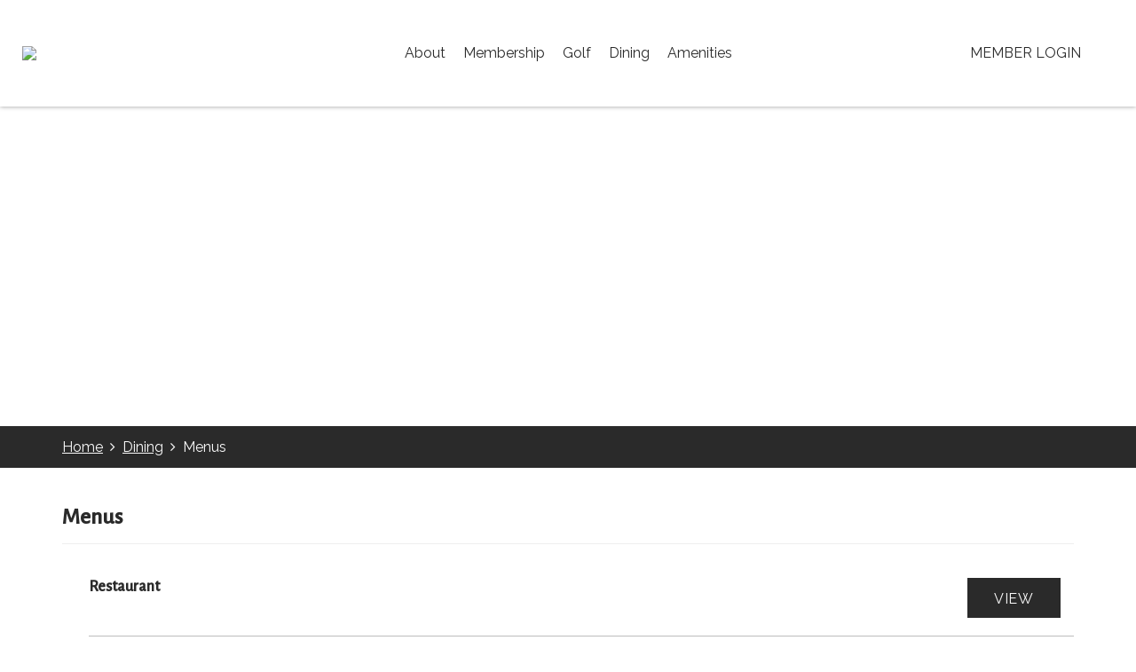

--- FILE ---
content_type: text/html; charset=utf-8
request_url: https://www.bookcliffcc.com/Staging/Dine/Menus
body_size: 36451
content:
<!DOCTYPE html PUBLIC "-//W3C//DTD XHTML 1.0 Transitional//EN" "http://www.w3.org/TR/xhtml1/DTD/xhtml1-transitional.dtd">
<html xmlns="http://www.w3.org/1999/xhtml"  lang="en" xml:lang="en">
<head id="head"><title>
	Dining Menus at Bookcliff Country Club - Bookcliff Country Club - Grand Junction, CO
</title>
	     <!--jQuery include portalTempalte.aspx-->
        <script src="/CMSScripts/jquery/jquery.js"></script>
        <!-- Cookie Notification Styles -->
        <link rel="stylesheet" href="/CMSScripts/CHO/css/basic-styles.css">
        
    <!-- ClubHouseOnlineHeader -->
    
<!-- Meta, title, CSS, favicons masterheader.ascx -->
<meta http-equiv="X-UA-Compatible" content="IE=edge">
<meta name="viewport" content="width=device-width, initial-scale=1">
 

    <link rel="stylesheet" href="https://maxcdn.bootstrapcdn.com/font-awesome/4.7.0/css/font-awesome.min.css">

    <link href="/apple-touch-icon.png" type="image/png" rel="icon"/><link href="/apple-touch-icon.aspx" type="image/png" rel="icon"/><link href="/CHObundles/css?v=qiIqxuvboKcXq5qx9vRZatU4xene1dKmUNH7PsYqMR01" rel="stylesheet"/>

    <link rel="stylesheet" href="/CMSModules/CHO/Widgets/app/css/styles.min.css">

    <link id="ClubHouseOnlineHeader1_siteCssLink" type="text/css" rel="stylesheet" href="/CMSPages/GetResource.ashx?stylesheetname=Sass_Bookcliffcountryclub_2008"></link><style type="text/css">.latest-news-date { display: none; }

.cho-hero-textwidget .cho-hero-textwidget-content.background-overlay {
    background: rgba(42,42,42,0);
}

.tab-content, .modal-gallery-widget, .upcoming-event-widget .CalAtGlance { 
padding-left: 15px;
padding-right: 15px;
}

.e3-button { text-transform: uppercase; }

.contact-card-widget.card-view .contact-card-wrapper .card-details-inner a { text-decoration: none; }
.contact-card-widget .staff-category-title { text-align: center; }
.contact-card-widget.card-view .contact-card-wrapper { justify-content: center; }

.pdf-viewer-date { display: none; }
</style><style type="text/css">img#p_lt_FooterWidgets_CHO_2RowFooter_imgLogo { display: inline-block; }

.footer-logo {
    display: flex;
    align-items: center;
    padding-right: 15px;
    flex-direction: column;
}

.troonFooter { max-width: 150px; width: 100%; }
.footer-advance-widget .footer-content-padding .ft-social-wrapper { display: flex; }
footer .header-social { display: none; }
.footer-3-row .footer-content-padding, .footer-advance-widget .footer-content-padding {     flex-direction: row;
    align-items: center; display: flex; }

.footer-3-row .footer-btm-2, .footer-advance-widget .footer-btm-2 { display: none; }
@media only screen and (min-width: 1200px) {.subFooter {
    background: #111111;
    width: 100%;
    color: #ffffff;
text-align: center;
font-size: 13px;
float: none;
clear: both;
}

.subFooter { padding: 15px;  }

 .subFooter a {
text-decoration: none;
    color: #fff;
}

.subFooter .row { width: 100%; max-width: 1230px; margin: 0 auto; }}
</style> 

    <script type="text/javascript" src="/CMSScripts/CHO/JS/Custom/main.min.js"></script>


<!-- Body Font -->
<link href="https://fonts.googleapis.com/css2?family=Raleway:ital,wght@0,400;0,700;1,400&display=swap" rel="stylesheet">
<link href="https://fonts.googleapis.com/css2?family=Alegreya+Sans:wght@500&display=swap" rel="stylesheet">
<link href="https://fonts.googleapis.com/css2?family=Alegreya+Sans:wght@500&display=swap" rel="stylesheet">
<link href="https://fonts.googleapis.com/css2?family=Alegreya+Sans:wght@500&display=swap" rel="stylesheet">
<link href="https://fonts.googleapis.com/css2?family=Alegreya+Sans:wght@500&display=swap" rel="stylesheet">
<link href="https://fonts.googleapis.com/css2?family=Alegreya+Sans:wght@500&display=swap" rel="stylesheet">
<link href="https://fonts.googleapis.com/css2?family=Alegreya+Sans:wght@500&display=swap" rel="stylesheet">
<link href="https://fonts.googleapis.com/css2?family=Alegreya+Sans:wght@500&display=swap" rel="stylesheet">

<!--End of masterheader.ascx -->
<meta name="description" content="Whether you are in search of a comfortable atmosphere to grab lunch after a round of golf, a personal setting to enjoy a special occasion or planning a memorable once-in-a-lifetime gathering, Bookcliff Country Club offers a full service experience. Design your business retreat in a more formal setting, play a game of cards with your favorite friends in a quiet area, or follow your favorite sports team and watch tournaments on the big screen in a vibrant sports style grill. " /> 
<meta http-equiv="content-type" content="text/html; charset=UTF-8" /><script type="text/javascript">window.NREUM||(NREUM={});NREUM.info = {"beacon":"bam.nr-data.net","errorBeacon":"bam.nr-data.net","licenseKey":"NRJS-011d93807e6b5780e10","applicationID":"1323804656","transactionName":"YgBQZ0dVDRVRAREPWVtKc2BlGwALQxIEAVNGSkJcR0ACCkQHCBZaVBFXHVRHEx4=","queueTime":0,"applicationTime":135,"agent":"","atts":""}</script><script type="text/javascript">(window.NREUM||(NREUM={})).init={privacy:{cookies_enabled:true},ajax:{deny_list:["bam.nr-data.net"]},feature_flags:["soft_nav"],distributed_tracing:{enabled:true}};(window.NREUM||(NREUM={})).loader_config={agentID:"1386225712",accountID:"4124504",trustKey:"4124504",xpid:"UAcFVVNTDBABV1NRDwEDUFEH",licenseKey:"NRJS-011d93807e6b5780e10",applicationID:"1323804656",browserID:"1386225712"};;/*! For license information please see nr-loader-spa-1.308.0.min.js.LICENSE.txt */
(()=>{var e,t,r={384:(e,t,r)=>{"use strict";r.d(t,{NT:()=>a,US:()=>u,Zm:()=>o,bQ:()=>d,dV:()=>c,pV:()=>l});var n=r(6154),i=r(1863),s=r(1910);const a={beacon:"bam.nr-data.net",errorBeacon:"bam.nr-data.net"};function o(){return n.gm.NREUM||(n.gm.NREUM={}),void 0===n.gm.newrelic&&(n.gm.newrelic=n.gm.NREUM),n.gm.NREUM}function c(){let e=o();return e.o||(e.o={ST:n.gm.setTimeout,SI:n.gm.setImmediate||n.gm.setInterval,CT:n.gm.clearTimeout,XHR:n.gm.XMLHttpRequest,REQ:n.gm.Request,EV:n.gm.Event,PR:n.gm.Promise,MO:n.gm.MutationObserver,FETCH:n.gm.fetch,WS:n.gm.WebSocket},(0,s.i)(...Object.values(e.o))),e}function d(e,t){let r=o();r.initializedAgents??={},t.initializedAt={ms:(0,i.t)(),date:new Date},r.initializedAgents[e]=t}function u(e,t){o()[e]=t}function l(){return function(){let e=o();const t=e.info||{};e.info={beacon:a.beacon,errorBeacon:a.errorBeacon,...t}}(),function(){let e=o();const t=e.init||{};e.init={...t}}(),c(),function(){let e=o();const t=e.loader_config||{};e.loader_config={...t}}(),o()}},782:(e,t,r)=>{"use strict";r.d(t,{T:()=>n});const n=r(860).K7.pageViewTiming},860:(e,t,r)=>{"use strict";r.d(t,{$J:()=>u,K7:()=>c,P3:()=>d,XX:()=>i,Yy:()=>o,df:()=>s,qY:()=>n,v4:()=>a});const n="events",i="jserrors",s="browser/blobs",a="rum",o="browser/logs",c={ajax:"ajax",genericEvents:"generic_events",jserrors:i,logging:"logging",metrics:"metrics",pageAction:"page_action",pageViewEvent:"page_view_event",pageViewTiming:"page_view_timing",sessionReplay:"session_replay",sessionTrace:"session_trace",softNav:"soft_navigations",spa:"spa"},d={[c.pageViewEvent]:1,[c.pageViewTiming]:2,[c.metrics]:3,[c.jserrors]:4,[c.spa]:5,[c.ajax]:6,[c.sessionTrace]:7,[c.softNav]:8,[c.sessionReplay]:9,[c.logging]:10,[c.genericEvents]:11},u={[c.pageViewEvent]:a,[c.pageViewTiming]:n,[c.ajax]:n,[c.spa]:n,[c.softNav]:n,[c.metrics]:i,[c.jserrors]:i,[c.sessionTrace]:s,[c.sessionReplay]:s,[c.logging]:o,[c.genericEvents]:"ins"}},944:(e,t,r)=>{"use strict";r.d(t,{R:()=>i});var n=r(3241);function i(e,t){"function"==typeof console.debug&&(console.debug("New Relic Warning: https://github.com/newrelic/newrelic-browser-agent/blob/main/docs/warning-codes.md#".concat(e),t),(0,n.W)({agentIdentifier:null,drained:null,type:"data",name:"warn",feature:"warn",data:{code:e,secondary:t}}))}},993:(e,t,r)=>{"use strict";r.d(t,{A$:()=>s,ET:()=>a,TZ:()=>o,p_:()=>i});var n=r(860);const i={ERROR:"ERROR",WARN:"WARN",INFO:"INFO",DEBUG:"DEBUG",TRACE:"TRACE"},s={OFF:0,ERROR:1,WARN:2,INFO:3,DEBUG:4,TRACE:5},a="log",o=n.K7.logging},1541:(e,t,r)=>{"use strict";r.d(t,{U:()=>i,f:()=>n});const n={MFE:"MFE",BA:"BA"};function i(e,t){if(2!==t?.harvestEndpointVersion)return{};const r=t.agentRef.runtime.appMetadata.agents[0].entityGuid;return e?{"source.id":e.id,"source.name":e.name,"source.type":e.type,"parent.id":e.parent?.id||r,"parent.type":e.parent?.type||n.BA}:{"entity.guid":r,appId:t.agentRef.info.applicationID}}},1687:(e,t,r)=>{"use strict";r.d(t,{Ak:()=>d,Ze:()=>h,x3:()=>u});var n=r(3241),i=r(7836),s=r(3606),a=r(860),o=r(2646);const c={};function d(e,t){const r={staged:!1,priority:a.P3[t]||0};l(e),c[e].get(t)||c[e].set(t,r)}function u(e,t){e&&c[e]&&(c[e].get(t)&&c[e].delete(t),p(e,t,!1),c[e].size&&f(e))}function l(e){if(!e)throw new Error("agentIdentifier required");c[e]||(c[e]=new Map)}function h(e="",t="feature",r=!1){if(l(e),!e||!c[e].get(t)||r)return p(e,t);c[e].get(t).staged=!0,f(e)}function f(e){const t=Array.from(c[e]);t.every(([e,t])=>t.staged)&&(t.sort((e,t)=>e[1].priority-t[1].priority),t.forEach(([t])=>{c[e].delete(t),p(e,t)}))}function p(e,t,r=!0){const a=e?i.ee.get(e):i.ee,c=s.i.handlers;if(!a.aborted&&a.backlog&&c){if((0,n.W)({agentIdentifier:e,type:"lifecycle",name:"drain",feature:t}),r){const e=a.backlog[t],r=c[t];if(r){for(let t=0;e&&t<e.length;++t)g(e[t],r);Object.entries(r).forEach(([e,t])=>{Object.values(t||{}).forEach(t=>{t[0]?.on&&t[0]?.context()instanceof o.y&&t[0].on(e,t[1])})})}}a.isolatedBacklog||delete c[t],a.backlog[t]=null,a.emit("drain-"+t,[])}}function g(e,t){var r=e[1];Object.values(t[r]||{}).forEach(t=>{var r=e[0];if(t[0]===r){var n=t[1],i=e[3],s=e[2];n.apply(i,s)}})}},1738:(e,t,r)=>{"use strict";r.d(t,{U:()=>f,Y:()=>h});var n=r(3241),i=r(9908),s=r(1863),a=r(944),o=r(5701),c=r(3969),d=r(8362),u=r(860),l=r(4261);function h(e,t,r,s){const h=s||r;!h||h[e]&&h[e]!==d.d.prototype[e]||(h[e]=function(){(0,i.p)(c.xV,["API/"+e+"/called"],void 0,u.K7.metrics,r.ee),(0,n.W)({agentIdentifier:r.agentIdentifier,drained:!!o.B?.[r.agentIdentifier],type:"data",name:"api",feature:l.Pl+e,data:{}});try{return t.apply(this,arguments)}catch(e){(0,a.R)(23,e)}})}function f(e,t,r,n,a){const o=e.info;null===r?delete o.jsAttributes[t]:o.jsAttributes[t]=r,(a||null===r)&&(0,i.p)(l.Pl+n,[(0,s.t)(),t,r],void 0,"session",e.ee)}},1741:(e,t,r)=>{"use strict";r.d(t,{W:()=>s});var n=r(944),i=r(4261);class s{#e(e,...t){if(this[e]!==s.prototype[e])return this[e](...t);(0,n.R)(35,e)}addPageAction(e,t){return this.#e(i.hG,e,t)}register(e){return this.#e(i.eY,e)}recordCustomEvent(e,t){return this.#e(i.fF,e,t)}setPageViewName(e,t){return this.#e(i.Fw,e,t)}setCustomAttribute(e,t,r){return this.#e(i.cD,e,t,r)}noticeError(e,t){return this.#e(i.o5,e,t)}setUserId(e,t=!1){return this.#e(i.Dl,e,t)}setApplicationVersion(e){return this.#e(i.nb,e)}setErrorHandler(e){return this.#e(i.bt,e)}addRelease(e,t){return this.#e(i.k6,e,t)}log(e,t){return this.#e(i.$9,e,t)}start(){return this.#e(i.d3)}finished(e){return this.#e(i.BL,e)}recordReplay(){return this.#e(i.CH)}pauseReplay(){return this.#e(i.Tb)}addToTrace(e){return this.#e(i.U2,e)}setCurrentRouteName(e){return this.#e(i.PA,e)}interaction(e){return this.#e(i.dT,e)}wrapLogger(e,t,r){return this.#e(i.Wb,e,t,r)}measure(e,t){return this.#e(i.V1,e,t)}consent(e){return this.#e(i.Pv,e)}}},1863:(e,t,r)=>{"use strict";function n(){return Math.floor(performance.now())}r.d(t,{t:()=>n})},1910:(e,t,r)=>{"use strict";r.d(t,{i:()=>s});var n=r(944);const i=new Map;function s(...e){return e.every(e=>{if(i.has(e))return i.get(e);const t="function"==typeof e?e.toString():"",r=t.includes("[native code]"),s=t.includes("nrWrapper");return r||s||(0,n.R)(64,e?.name||t),i.set(e,r),r})}},2555:(e,t,r)=>{"use strict";r.d(t,{D:()=>o,f:()=>a});var n=r(384),i=r(8122);const s={beacon:n.NT.beacon,errorBeacon:n.NT.errorBeacon,licenseKey:void 0,applicationID:void 0,sa:void 0,queueTime:void 0,applicationTime:void 0,ttGuid:void 0,user:void 0,account:void 0,product:void 0,extra:void 0,jsAttributes:{},userAttributes:void 0,atts:void 0,transactionName:void 0,tNamePlain:void 0};function a(e){try{return!!e.licenseKey&&!!e.errorBeacon&&!!e.applicationID}catch(e){return!1}}const o=e=>(0,i.a)(e,s)},2614:(e,t,r)=>{"use strict";r.d(t,{BB:()=>a,H3:()=>n,g:()=>d,iL:()=>c,tS:()=>o,uh:()=>i,wk:()=>s});const n="NRBA",i="SESSION",s=144e5,a=18e5,o={STARTED:"session-started",PAUSE:"session-pause",RESET:"session-reset",RESUME:"session-resume",UPDATE:"session-update"},c={SAME_TAB:"same-tab",CROSS_TAB:"cross-tab"},d={OFF:0,FULL:1,ERROR:2}},2646:(e,t,r)=>{"use strict";r.d(t,{y:()=>n});class n{constructor(e){this.contextId=e}}},2843:(e,t,r)=>{"use strict";r.d(t,{G:()=>s,u:()=>i});var n=r(3878);function i(e,t=!1,r,i){(0,n.DD)("visibilitychange",function(){if(t)return void("hidden"===document.visibilityState&&e());e(document.visibilityState)},r,i)}function s(e,t,r){(0,n.sp)("pagehide",e,t,r)}},3241:(e,t,r)=>{"use strict";r.d(t,{W:()=>s});var n=r(6154);const i="newrelic";function s(e={}){try{n.gm.dispatchEvent(new CustomEvent(i,{detail:e}))}catch(e){}}},3304:(e,t,r)=>{"use strict";r.d(t,{A:()=>s});var n=r(7836);const i=()=>{const e=new WeakSet;return(t,r)=>{if("object"==typeof r&&null!==r){if(e.has(r))return;e.add(r)}return r}};function s(e){try{return JSON.stringify(e,i())??""}catch(e){try{n.ee.emit("internal-error",[e])}catch(e){}return""}}},3333:(e,t,r)=>{"use strict";r.d(t,{$v:()=>u,TZ:()=>n,Xh:()=>c,Zp:()=>i,kd:()=>d,mq:()=>o,nf:()=>a,qN:()=>s});const n=r(860).K7.genericEvents,i=["auxclick","click","copy","keydown","paste","scrollend"],s=["focus","blur"],a=4,o=1e3,c=2e3,d=["PageAction","UserAction","BrowserPerformance"],u={RESOURCES:"experimental.resources",REGISTER:"register"}},3434:(e,t,r)=>{"use strict";r.d(t,{Jt:()=>s,YM:()=>d});var n=r(7836),i=r(5607);const s="nr@original:".concat(i.W),a=50;var o=Object.prototype.hasOwnProperty,c=!1;function d(e,t){return e||(e=n.ee),r.inPlace=function(e,t,n,i,s){n||(n="");const a="-"===n.charAt(0);for(let o=0;o<t.length;o++){const c=t[o],d=e[c];l(d)||(e[c]=r(d,a?c+n:n,i,c,s))}},r.flag=s,r;function r(t,r,n,c,d){return l(t)?t:(r||(r=""),nrWrapper[s]=t,function(e,t,r){if(Object.defineProperty&&Object.keys)try{return Object.keys(e).forEach(function(r){Object.defineProperty(t,r,{get:function(){return e[r]},set:function(t){return e[r]=t,t}})}),t}catch(e){u([e],r)}for(var n in e)o.call(e,n)&&(t[n]=e[n])}(t,nrWrapper,e),nrWrapper);function nrWrapper(){var s,o,l,h;let f;try{o=this,s=[...arguments],l="function"==typeof n?n(s,o):n||{}}catch(t){u([t,"",[s,o,c],l],e)}i(r+"start",[s,o,c],l,d);const p=performance.now();let g;try{return h=t.apply(o,s),g=performance.now(),h}catch(e){throw g=performance.now(),i(r+"err",[s,o,e],l,d),f=e,f}finally{const e=g-p,t={start:p,end:g,duration:e,isLongTask:e>=a,methodName:c,thrownError:f};t.isLongTask&&i("long-task",[t,o],l,d),i(r+"end",[s,o,h],l,d)}}}function i(r,n,i,s){if(!c||t){var a=c;c=!0;try{e.emit(r,n,i,t,s)}catch(t){u([t,r,n,i],e)}c=a}}}function u(e,t){t||(t=n.ee);try{t.emit("internal-error",e)}catch(e){}}function l(e){return!(e&&"function"==typeof e&&e.apply&&!e[s])}},3606:(e,t,r)=>{"use strict";r.d(t,{i:()=>s});var n=r(9908);s.on=a;var i=s.handlers={};function s(e,t,r,s){a(s||n.d,i,e,t,r)}function a(e,t,r,i,s){s||(s="feature"),e||(e=n.d);var a=t[s]=t[s]||{};(a[r]=a[r]||[]).push([e,i])}},3738:(e,t,r)=>{"use strict";r.d(t,{He:()=>i,Kp:()=>o,Lc:()=>d,Rz:()=>u,TZ:()=>n,bD:()=>s,d3:()=>a,jx:()=>l,sl:()=>h,uP:()=>c});const n=r(860).K7.sessionTrace,i="bstResource",s="resource",a="-start",o="-end",c="fn"+a,d="fn"+o,u="pushState",l=1e3,h=3e4},3785:(e,t,r)=>{"use strict";r.d(t,{R:()=>c,b:()=>d});var n=r(9908),i=r(1863),s=r(860),a=r(3969),o=r(993);function c(e,t,r={},c=o.p_.INFO,d=!0,u,l=(0,i.t)()){(0,n.p)(a.xV,["API/logging/".concat(c.toLowerCase(),"/called")],void 0,s.K7.metrics,e),(0,n.p)(o.ET,[l,t,r,c,d,u],void 0,s.K7.logging,e)}function d(e){return"string"==typeof e&&Object.values(o.p_).some(t=>t===e.toUpperCase().trim())}},3878:(e,t,r)=>{"use strict";function n(e,t){return{capture:e,passive:!1,signal:t}}function i(e,t,r=!1,i){window.addEventListener(e,t,n(r,i))}function s(e,t,r=!1,i){document.addEventListener(e,t,n(r,i))}r.d(t,{DD:()=>s,jT:()=>n,sp:()=>i})},3962:(e,t,r)=>{"use strict";r.d(t,{AM:()=>a,O2:()=>l,OV:()=>s,Qu:()=>h,TZ:()=>c,ih:()=>f,pP:()=>o,t1:()=>u,tC:()=>i,wD:()=>d});var n=r(860);const i=["click","keydown","submit"],s="popstate",a="api",o="initialPageLoad",c=n.K7.softNav,d=5e3,u=500,l={INITIAL_PAGE_LOAD:"",ROUTE_CHANGE:1,UNSPECIFIED:2},h={INTERACTION:1,AJAX:2,CUSTOM_END:3,CUSTOM_TRACER:4},f={IP:"in progress",PF:"pending finish",FIN:"finished",CAN:"cancelled"}},3969:(e,t,r)=>{"use strict";r.d(t,{TZ:()=>n,XG:()=>o,rs:()=>i,xV:()=>a,z_:()=>s});const n=r(860).K7.metrics,i="sm",s="cm",a="storeSupportabilityMetrics",o="storeEventMetrics"},4234:(e,t,r)=>{"use strict";r.d(t,{W:()=>s});var n=r(7836),i=r(1687);class s{constructor(e,t){this.agentIdentifier=e,this.ee=n.ee.get(e),this.featureName=t,this.blocked=!1}deregisterDrain(){(0,i.x3)(this.agentIdentifier,this.featureName)}}},4261:(e,t,r)=>{"use strict";r.d(t,{$9:()=>u,BL:()=>c,CH:()=>p,Dl:()=>R,Fw:()=>w,PA:()=>v,Pl:()=>n,Pv:()=>A,Tb:()=>h,U2:()=>a,V1:()=>E,Wb:()=>T,bt:()=>y,cD:()=>b,d3:()=>x,dT:()=>d,eY:()=>g,fF:()=>f,hG:()=>s,hw:()=>i,k6:()=>o,nb:()=>m,o5:()=>l});const n="api-",i=n+"ixn-",s="addPageAction",a="addToTrace",o="addRelease",c="finished",d="interaction",u="log",l="noticeError",h="pauseReplay",f="recordCustomEvent",p="recordReplay",g="register",m="setApplicationVersion",v="setCurrentRouteName",b="setCustomAttribute",y="setErrorHandler",w="setPageViewName",R="setUserId",x="start",T="wrapLogger",E="measure",A="consent"},5205:(e,t,r)=>{"use strict";r.d(t,{j:()=>S});var n=r(384),i=r(1741);var s=r(2555),a=r(3333);const o=e=>{if(!e||"string"!=typeof e)return!1;try{document.createDocumentFragment().querySelector(e)}catch{return!1}return!0};var c=r(2614),d=r(944),u=r(8122);const l="[data-nr-mask]",h=e=>(0,u.a)(e,(()=>{const e={feature_flags:[],experimental:{allow_registered_children:!1,resources:!1},mask_selector:"*",block_selector:"[data-nr-block]",mask_input_options:{color:!1,date:!1,"datetime-local":!1,email:!1,month:!1,number:!1,range:!1,search:!1,tel:!1,text:!1,time:!1,url:!1,week:!1,textarea:!1,select:!1,password:!0}};return{ajax:{deny_list:void 0,block_internal:!0,enabled:!0,autoStart:!0},api:{get allow_registered_children(){return e.feature_flags.includes(a.$v.REGISTER)||e.experimental.allow_registered_children},set allow_registered_children(t){e.experimental.allow_registered_children=t},duplicate_registered_data:!1},browser_consent_mode:{enabled:!1},distributed_tracing:{enabled:void 0,exclude_newrelic_header:void 0,cors_use_newrelic_header:void 0,cors_use_tracecontext_headers:void 0,allowed_origins:void 0},get feature_flags(){return e.feature_flags},set feature_flags(t){e.feature_flags=t},generic_events:{enabled:!0,autoStart:!0},harvest:{interval:30},jserrors:{enabled:!0,autoStart:!0},logging:{enabled:!0,autoStart:!0},metrics:{enabled:!0,autoStart:!0},obfuscate:void 0,page_action:{enabled:!0},page_view_event:{enabled:!0,autoStart:!0},page_view_timing:{enabled:!0,autoStart:!0},performance:{capture_marks:!1,capture_measures:!1,capture_detail:!0,resources:{get enabled(){return e.feature_flags.includes(a.$v.RESOURCES)||e.experimental.resources},set enabled(t){e.experimental.resources=t},asset_types:[],first_party_domains:[],ignore_newrelic:!0}},privacy:{cookies_enabled:!0},proxy:{assets:void 0,beacon:void 0},session:{expiresMs:c.wk,inactiveMs:c.BB},session_replay:{autoStart:!0,enabled:!1,preload:!1,sampling_rate:10,error_sampling_rate:100,collect_fonts:!1,inline_images:!1,fix_stylesheets:!0,mask_all_inputs:!0,get mask_text_selector(){return e.mask_selector},set mask_text_selector(t){o(t)?e.mask_selector="".concat(t,",").concat(l):""===t||null===t?e.mask_selector=l:(0,d.R)(5,t)},get block_class(){return"nr-block"},get ignore_class(){return"nr-ignore"},get mask_text_class(){return"nr-mask"},get block_selector(){return e.block_selector},set block_selector(t){o(t)?e.block_selector+=",".concat(t):""!==t&&(0,d.R)(6,t)},get mask_input_options(){return e.mask_input_options},set mask_input_options(t){t&&"object"==typeof t?e.mask_input_options={...t,password:!0}:(0,d.R)(7,t)}},session_trace:{enabled:!0,autoStart:!0},soft_navigations:{enabled:!0,autoStart:!0},spa:{enabled:!0,autoStart:!0},ssl:void 0,user_actions:{enabled:!0,elementAttributes:["id","className","tagName","type"]}}})());var f=r(6154),p=r(9324);let g=0;const m={buildEnv:p.F3,distMethod:p.Xs,version:p.xv,originTime:f.WN},v={consented:!1},b={appMetadata:{},get consented(){return this.session?.state?.consent||v.consented},set consented(e){v.consented=e},customTransaction:void 0,denyList:void 0,disabled:!1,harvester:void 0,isolatedBacklog:!1,isRecording:!1,loaderType:void 0,maxBytes:3e4,obfuscator:void 0,onerror:void 0,ptid:void 0,releaseIds:{},session:void 0,timeKeeper:void 0,registeredEntities:[],jsAttributesMetadata:{bytes:0},get harvestCount(){return++g}},y=e=>{const t=(0,u.a)(e,b),r=Object.keys(m).reduce((e,t)=>(e[t]={value:m[t],writable:!1,configurable:!0,enumerable:!0},e),{});return Object.defineProperties(t,r)};var w=r(5701);const R=e=>{const t=e.startsWith("http");e+="/",r.p=t?e:"https://"+e};var x=r(7836),T=r(3241);const E={accountID:void 0,trustKey:void 0,agentID:void 0,licenseKey:void 0,applicationID:void 0,xpid:void 0},A=e=>(0,u.a)(e,E),_=new Set;function S(e,t={},r,a){let{init:o,info:c,loader_config:d,runtime:u={},exposed:l=!0}=t;if(!c){const e=(0,n.pV)();o=e.init,c=e.info,d=e.loader_config}e.init=h(o||{}),e.loader_config=A(d||{}),c.jsAttributes??={},f.bv&&(c.jsAttributes.isWorker=!0),e.info=(0,s.D)(c);const p=e.init,g=[c.beacon,c.errorBeacon];_.has(e.agentIdentifier)||(p.proxy.assets&&(R(p.proxy.assets),g.push(p.proxy.assets)),p.proxy.beacon&&g.push(p.proxy.beacon),e.beacons=[...g],function(e){const t=(0,n.pV)();Object.getOwnPropertyNames(i.W.prototype).forEach(r=>{const n=i.W.prototype[r];if("function"!=typeof n||"constructor"===n)return;let s=t[r];e[r]&&!1!==e.exposed&&"micro-agent"!==e.runtime?.loaderType&&(t[r]=(...t)=>{const n=e[r](...t);return s?s(...t):n})})}(e),(0,n.US)("activatedFeatures",w.B)),u.denyList=[...p.ajax.deny_list||[],...p.ajax.block_internal?g:[]],u.ptid=e.agentIdentifier,u.loaderType=r,e.runtime=y(u),_.has(e.agentIdentifier)||(e.ee=x.ee.get(e.agentIdentifier),e.exposed=l,(0,T.W)({agentIdentifier:e.agentIdentifier,drained:!!w.B?.[e.agentIdentifier],type:"lifecycle",name:"initialize",feature:void 0,data:e.config})),_.add(e.agentIdentifier)}},5270:(e,t,r)=>{"use strict";r.d(t,{Aw:()=>a,SR:()=>s,rF:()=>o});var n=r(384),i=r(7767);function s(e){return!!(0,n.dV)().o.MO&&(0,i.V)(e)&&!0===e?.session_trace.enabled}function a(e){return!0===e?.session_replay.preload&&s(e)}function o(e,t){try{if("string"==typeof t?.type){if("password"===t.type.toLowerCase())return"*".repeat(e?.length||0);if(void 0!==t?.dataset?.nrUnmask||t?.classList?.contains("nr-unmask"))return e}}catch(e){}return"string"==typeof e?e.replace(/[\S]/g,"*"):"*".repeat(e?.length||0)}},5289:(e,t,r)=>{"use strict";r.d(t,{GG:()=>a,Qr:()=>c,sB:()=>o});var n=r(3878),i=r(6389);function s(){return"undefined"==typeof document||"complete"===document.readyState}function a(e,t){if(s())return e();const r=(0,i.J)(e),a=setInterval(()=>{s()&&(clearInterval(a),r())},500);(0,n.sp)("load",r,t)}function o(e){if(s())return e();(0,n.DD)("DOMContentLoaded",e)}function c(e){if(s())return e();(0,n.sp)("popstate",e)}},5607:(e,t,r)=>{"use strict";r.d(t,{W:()=>n});const n=(0,r(9566).bz)()},5701:(e,t,r)=>{"use strict";r.d(t,{B:()=>s,t:()=>a});var n=r(3241);const i=new Set,s={};function a(e,t){const r=t.agentIdentifier;s[r]??={},e&&"object"==typeof e&&(i.has(r)||(t.ee.emit("rumresp",[e]),s[r]=e,i.add(r),(0,n.W)({agentIdentifier:r,loaded:!0,drained:!0,type:"lifecycle",name:"load",feature:void 0,data:e})))}},6154:(e,t,r)=>{"use strict";r.d(t,{OF:()=>d,RI:()=>i,WN:()=>h,bv:()=>s,eN:()=>f,gm:()=>a,lR:()=>l,m:()=>c,mw:()=>o,sb:()=>u});var n=r(1863);const i="undefined"!=typeof window&&!!window.document,s="undefined"!=typeof WorkerGlobalScope&&("undefined"!=typeof self&&self instanceof WorkerGlobalScope&&self.navigator instanceof WorkerNavigator||"undefined"!=typeof globalThis&&globalThis instanceof WorkerGlobalScope&&globalThis.navigator instanceof WorkerNavigator),a=i?window:"undefined"!=typeof WorkerGlobalScope&&("undefined"!=typeof self&&self instanceof WorkerGlobalScope&&self||"undefined"!=typeof globalThis&&globalThis instanceof WorkerGlobalScope&&globalThis),o=Boolean("hidden"===a?.document?.visibilityState),c=""+a?.location,d=/iPad|iPhone|iPod/.test(a.navigator?.userAgent),u=d&&"undefined"==typeof SharedWorker,l=(()=>{const e=a.navigator?.userAgent?.match(/Firefox[/\s](\d+\.\d+)/);return Array.isArray(e)&&e.length>=2?+e[1]:0})(),h=Date.now()-(0,n.t)(),f=()=>"undefined"!=typeof PerformanceNavigationTiming&&a?.performance?.getEntriesByType("navigation")?.[0]?.responseStart},6344:(e,t,r)=>{"use strict";r.d(t,{BB:()=>u,Qb:()=>l,TZ:()=>i,Ug:()=>a,Vh:()=>s,_s:()=>o,bc:()=>d,yP:()=>c});var n=r(2614);const i=r(860).K7.sessionReplay,s="errorDuringReplay",a=.12,o={DomContentLoaded:0,Load:1,FullSnapshot:2,IncrementalSnapshot:3,Meta:4,Custom:5},c={[n.g.ERROR]:15e3,[n.g.FULL]:3e5,[n.g.OFF]:0},d={RESET:{message:"Session was reset",sm:"Reset"},IMPORT:{message:"Recorder failed to import",sm:"Import"},TOO_MANY:{message:"429: Too Many Requests",sm:"Too-Many"},TOO_BIG:{message:"Payload was too large",sm:"Too-Big"},CROSS_TAB:{message:"Session Entity was set to OFF on another tab",sm:"Cross-Tab"},ENTITLEMENTS:{message:"Session Replay is not allowed and will not be started",sm:"Entitlement"}},u=5e3,l={API:"api",RESUME:"resume",SWITCH_TO_FULL:"switchToFull",INITIALIZE:"initialize",PRELOAD:"preload"}},6389:(e,t,r)=>{"use strict";function n(e,t=500,r={}){const n=r?.leading||!1;let i;return(...r)=>{n&&void 0===i&&(e.apply(this,r),i=setTimeout(()=>{i=clearTimeout(i)},t)),n||(clearTimeout(i),i=setTimeout(()=>{e.apply(this,r)},t))}}function i(e){let t=!1;return(...r)=>{t||(t=!0,e.apply(this,r))}}r.d(t,{J:()=>i,s:()=>n})},6630:(e,t,r)=>{"use strict";r.d(t,{T:()=>n});const n=r(860).K7.pageViewEvent},6774:(e,t,r)=>{"use strict";r.d(t,{T:()=>n});const n=r(860).K7.jserrors},7295:(e,t,r)=>{"use strict";r.d(t,{Xv:()=>a,gX:()=>i,iW:()=>s});var n=[];function i(e){if(!e||s(e))return!1;if(0===n.length)return!0;if("*"===n[0].hostname)return!1;for(var t=0;t<n.length;t++){var r=n[t];if(r.hostname.test(e.hostname)&&r.pathname.test(e.pathname))return!1}return!0}function s(e){return void 0===e.hostname}function a(e){if(n=[],e&&e.length)for(var t=0;t<e.length;t++){let r=e[t];if(!r)continue;if("*"===r)return void(n=[{hostname:"*"}]);0===r.indexOf("http://")?r=r.substring(7):0===r.indexOf("https://")&&(r=r.substring(8));const i=r.indexOf("/");let s,a;i>0?(s=r.substring(0,i),a=r.substring(i)):(s=r,a="*");let[c]=s.split(":");n.push({hostname:o(c),pathname:o(a,!0)})}}function o(e,t=!1){const r=e.replace(/[.+?^${}()|[\]\\]/g,e=>"\\"+e).replace(/\*/g,".*?");return new RegExp((t?"^":"")+r+"$")}},7485:(e,t,r)=>{"use strict";r.d(t,{D:()=>i});var n=r(6154);function i(e){if(0===(e||"").indexOf("data:"))return{protocol:"data"};try{const t=new URL(e,location.href),r={port:t.port,hostname:t.hostname,pathname:t.pathname,search:t.search,protocol:t.protocol.slice(0,t.protocol.indexOf(":")),sameOrigin:t.protocol===n.gm?.location?.protocol&&t.host===n.gm?.location?.host};return r.port&&""!==r.port||("http:"===t.protocol&&(r.port="80"),"https:"===t.protocol&&(r.port="443")),r.pathname&&""!==r.pathname?r.pathname.startsWith("/")||(r.pathname="/".concat(r.pathname)):r.pathname="/",r}catch(e){return{}}}},7699:(e,t,r)=>{"use strict";r.d(t,{It:()=>s,KC:()=>o,No:()=>i,qh:()=>a});var n=r(860);const i=16e3,s=1e6,a="SESSION_ERROR",o={[n.K7.logging]:!0,[n.K7.genericEvents]:!1,[n.K7.jserrors]:!1,[n.K7.ajax]:!1}},7767:(e,t,r)=>{"use strict";r.d(t,{V:()=>i});var n=r(6154);const i=e=>n.RI&&!0===e?.privacy.cookies_enabled},7836:(e,t,r)=>{"use strict";r.d(t,{P:()=>o,ee:()=>c});var n=r(384),i=r(8990),s=r(2646),a=r(5607);const o="nr@context:".concat(a.W),c=function e(t,r){var n={},a={},u={},l=!1;try{l=16===r.length&&d.initializedAgents?.[r]?.runtime.isolatedBacklog}catch(e){}var h={on:p,addEventListener:p,removeEventListener:function(e,t){var r=n[e];if(!r)return;for(var i=0;i<r.length;i++)r[i]===t&&r.splice(i,1)},emit:function(e,r,n,i,s){!1!==s&&(s=!0);if(c.aborted&&!i)return;t&&s&&t.emit(e,r,n);var o=f(n);g(e).forEach(e=>{e.apply(o,r)});var d=v()[a[e]];d&&d.push([h,e,r,o]);return o},get:m,listeners:g,context:f,buffer:function(e,t){const r=v();if(t=t||"feature",h.aborted)return;Object.entries(e||{}).forEach(([e,n])=>{a[n]=t,t in r||(r[t]=[])})},abort:function(){h._aborted=!0,Object.keys(h.backlog).forEach(e=>{delete h.backlog[e]})},isBuffering:function(e){return!!v()[a[e]]},debugId:r,backlog:l?{}:t&&"object"==typeof t.backlog?t.backlog:{},isolatedBacklog:l};return Object.defineProperty(h,"aborted",{get:()=>{let e=h._aborted||!1;return e||(t&&(e=t.aborted),e)}}),h;function f(e){return e&&e instanceof s.y?e:e?(0,i.I)(e,o,()=>new s.y(o)):new s.y(o)}function p(e,t){n[e]=g(e).concat(t)}function g(e){return n[e]||[]}function m(t){return u[t]=u[t]||e(h,t)}function v(){return h.backlog}}(void 0,"globalEE"),d=(0,n.Zm)();d.ee||(d.ee=c)},8122:(e,t,r)=>{"use strict";r.d(t,{a:()=>i});var n=r(944);function i(e,t){try{if(!e||"object"!=typeof e)return(0,n.R)(3);if(!t||"object"!=typeof t)return(0,n.R)(4);const r=Object.create(Object.getPrototypeOf(t),Object.getOwnPropertyDescriptors(t)),s=0===Object.keys(r).length?e:r;for(let a in s)if(void 0!==e[a])try{if(null===e[a]){r[a]=null;continue}Array.isArray(e[a])&&Array.isArray(t[a])?r[a]=Array.from(new Set([...e[a],...t[a]])):"object"==typeof e[a]&&"object"==typeof t[a]?r[a]=i(e[a],t[a]):r[a]=e[a]}catch(e){r[a]||(0,n.R)(1,e)}return r}catch(e){(0,n.R)(2,e)}}},8139:(e,t,r)=>{"use strict";r.d(t,{u:()=>h});var n=r(7836),i=r(3434),s=r(8990),a=r(6154);const o={},c=a.gm.XMLHttpRequest,d="addEventListener",u="removeEventListener",l="nr@wrapped:".concat(n.P);function h(e){var t=function(e){return(e||n.ee).get("events")}(e);if(o[t.debugId]++)return t;o[t.debugId]=1;var r=(0,i.YM)(t,!0);function h(e){r.inPlace(e,[d,u],"-",p)}function p(e,t){return e[1]}return"getPrototypeOf"in Object&&(a.RI&&f(document,h),c&&f(c.prototype,h),f(a.gm,h)),t.on(d+"-start",function(e,t){var n=e[1];if(null!==n&&("function"==typeof n||"object"==typeof n)&&"newrelic"!==e[0]){var i=(0,s.I)(n,l,function(){var e={object:function(){if("function"!=typeof n.handleEvent)return;return n.handleEvent.apply(n,arguments)},function:n}[typeof n];return e?r(e,"fn-",null,e.name||"anonymous"):n});this.wrapped=e[1]=i}}),t.on(u+"-start",function(e){e[1]=this.wrapped||e[1]}),t}function f(e,t,...r){let n=e;for(;"object"==typeof n&&!Object.prototype.hasOwnProperty.call(n,d);)n=Object.getPrototypeOf(n);n&&t(n,...r)}},8362:(e,t,r)=>{"use strict";r.d(t,{d:()=>s});var n=r(9566),i=r(1741);class s extends i.W{agentIdentifier=(0,n.LA)(16)}},8374:(e,t,r)=>{r.nc=(()=>{try{return document?.currentScript?.nonce}catch(e){}return""})()},8990:(e,t,r)=>{"use strict";r.d(t,{I:()=>i});var n=Object.prototype.hasOwnProperty;function i(e,t,r){if(n.call(e,t))return e[t];var i=r();if(Object.defineProperty&&Object.keys)try{return Object.defineProperty(e,t,{value:i,writable:!0,enumerable:!1}),i}catch(e){}return e[t]=i,i}},9119:(e,t,r)=>{"use strict";r.d(t,{L:()=>s});var n=/([^?#]*)[^#]*(#[^?]*|$).*/,i=/([^?#]*)().*/;function s(e,t){return e?e.replace(t?n:i,"$1$2"):e}},9300:(e,t,r)=>{"use strict";r.d(t,{T:()=>n});const n=r(860).K7.ajax},9324:(e,t,r)=>{"use strict";r.d(t,{AJ:()=>a,F3:()=>i,Xs:()=>s,Yq:()=>o,xv:()=>n});const n="1.308.0",i="PROD",s="CDN",a="@newrelic/rrweb",o="1.0.1"},9566:(e,t,r)=>{"use strict";r.d(t,{LA:()=>o,ZF:()=>c,bz:()=>a,el:()=>d});var n=r(6154);const i="xxxxxxxx-xxxx-4xxx-yxxx-xxxxxxxxxxxx";function s(e,t){return e?15&e[t]:16*Math.random()|0}function a(){const e=n.gm?.crypto||n.gm?.msCrypto;let t,r=0;return e&&e.getRandomValues&&(t=e.getRandomValues(new Uint8Array(30))),i.split("").map(e=>"x"===e?s(t,r++).toString(16):"y"===e?(3&s()|8).toString(16):e).join("")}function o(e){const t=n.gm?.crypto||n.gm?.msCrypto;let r,i=0;t&&t.getRandomValues&&(r=t.getRandomValues(new Uint8Array(e)));const a=[];for(var o=0;o<e;o++)a.push(s(r,i++).toString(16));return a.join("")}function c(){return o(16)}function d(){return o(32)}},9908:(e,t,r)=>{"use strict";r.d(t,{d:()=>n,p:()=>i});var n=r(7836).ee.get("handle");function i(e,t,r,i,s){s?(s.buffer([e],i),s.emit(e,t,r)):(n.buffer([e],i),n.emit(e,t,r))}}},n={};function i(e){var t=n[e];if(void 0!==t)return t.exports;var s=n[e]={exports:{}};return r[e](s,s.exports,i),s.exports}i.m=r,i.d=(e,t)=>{for(var r in t)i.o(t,r)&&!i.o(e,r)&&Object.defineProperty(e,r,{enumerable:!0,get:t[r]})},i.f={},i.e=e=>Promise.all(Object.keys(i.f).reduce((t,r)=>(i.f[r](e,t),t),[])),i.u=e=>({212:"nr-spa-compressor",249:"nr-spa-recorder",478:"nr-spa"}[e]+"-1.308.0.min.js"),i.o=(e,t)=>Object.prototype.hasOwnProperty.call(e,t),e={},t="NRBA-1.308.0.PROD:",i.l=(r,n,s,a)=>{if(e[r])e[r].push(n);else{var o,c;if(void 0!==s)for(var d=document.getElementsByTagName("script"),u=0;u<d.length;u++){var l=d[u];if(l.getAttribute("src")==r||l.getAttribute("data-webpack")==t+s){o=l;break}}if(!o){c=!0;var h={478:"sha512-RSfSVnmHk59T/uIPbdSE0LPeqcEdF4/+XhfJdBuccH5rYMOEZDhFdtnh6X6nJk7hGpzHd9Ujhsy7lZEz/ORYCQ==",249:"sha512-ehJXhmntm85NSqW4MkhfQqmeKFulra3klDyY0OPDUE+sQ3GokHlPh1pmAzuNy//3j4ac6lzIbmXLvGQBMYmrkg==",212:"sha512-B9h4CR46ndKRgMBcK+j67uSR2RCnJfGefU+A7FrgR/k42ovXy5x/MAVFiSvFxuVeEk/pNLgvYGMp1cBSK/G6Fg=="};(o=document.createElement("script")).charset="utf-8",i.nc&&o.setAttribute("nonce",i.nc),o.setAttribute("data-webpack",t+s),o.src=r,0!==o.src.indexOf(window.location.origin+"/")&&(o.crossOrigin="anonymous"),h[a]&&(o.integrity=h[a])}e[r]=[n];var f=(t,n)=>{o.onerror=o.onload=null,clearTimeout(p);var i=e[r];if(delete e[r],o.parentNode&&o.parentNode.removeChild(o),i&&i.forEach(e=>e(n)),t)return t(n)},p=setTimeout(f.bind(null,void 0,{type:"timeout",target:o}),12e4);o.onerror=f.bind(null,o.onerror),o.onload=f.bind(null,o.onload),c&&document.head.appendChild(o)}},i.r=e=>{"undefined"!=typeof Symbol&&Symbol.toStringTag&&Object.defineProperty(e,Symbol.toStringTag,{value:"Module"}),Object.defineProperty(e,"__esModule",{value:!0})},i.p="https://js-agent.newrelic.com/",(()=>{var e={38:0,788:0};i.f.j=(t,r)=>{var n=i.o(e,t)?e[t]:void 0;if(0!==n)if(n)r.push(n[2]);else{var s=new Promise((r,i)=>n=e[t]=[r,i]);r.push(n[2]=s);var a=i.p+i.u(t),o=new Error;i.l(a,r=>{if(i.o(e,t)&&(0!==(n=e[t])&&(e[t]=void 0),n)){var s=r&&("load"===r.type?"missing":r.type),a=r&&r.target&&r.target.src;o.message="Loading chunk "+t+" failed: ("+s+": "+a+")",o.name="ChunkLoadError",o.type=s,o.request=a,n[1](o)}},"chunk-"+t,t)}};var t=(t,r)=>{var n,s,[a,o,c]=r,d=0;if(a.some(t=>0!==e[t])){for(n in o)i.o(o,n)&&(i.m[n]=o[n]);if(c)c(i)}for(t&&t(r);d<a.length;d++)s=a[d],i.o(e,s)&&e[s]&&e[s][0](),e[s]=0},r=self["webpackChunk:NRBA-1.308.0.PROD"]=self["webpackChunk:NRBA-1.308.0.PROD"]||[];r.forEach(t.bind(null,0)),r.push=t.bind(null,r.push.bind(r))})(),(()=>{"use strict";i(8374);var e=i(8362),t=i(860);const r=Object.values(t.K7);var n=i(5205);var s=i(9908),a=i(1863),o=i(4261),c=i(1738);var d=i(1687),u=i(4234),l=i(5289),h=i(6154),f=i(944),p=i(5270),g=i(7767),m=i(6389),v=i(7699);class b extends u.W{constructor(e,t){super(e.agentIdentifier,t),this.agentRef=e,this.abortHandler=void 0,this.featAggregate=void 0,this.loadedSuccessfully=void 0,this.onAggregateImported=new Promise(e=>{this.loadedSuccessfully=e}),this.deferred=Promise.resolve(),!1===e.init[this.featureName].autoStart?this.deferred=new Promise((t,r)=>{this.ee.on("manual-start-all",(0,m.J)(()=>{(0,d.Ak)(e.agentIdentifier,this.featureName),t()}))}):(0,d.Ak)(e.agentIdentifier,t)}importAggregator(e,t,r={}){if(this.featAggregate)return;const n=async()=>{let n;await this.deferred;try{if((0,g.V)(e.init)){const{setupAgentSession:t}=await i.e(478).then(i.bind(i,8766));n=t(e)}}catch(e){(0,f.R)(20,e),this.ee.emit("internal-error",[e]),(0,s.p)(v.qh,[e],void 0,this.featureName,this.ee)}try{if(!this.#t(this.featureName,n,e.init))return(0,d.Ze)(this.agentIdentifier,this.featureName),void this.loadedSuccessfully(!1);const{Aggregate:i}=await t();this.featAggregate=new i(e,r),e.runtime.harvester.initializedAggregates.push(this.featAggregate),this.loadedSuccessfully(!0)}catch(e){(0,f.R)(34,e),this.abortHandler?.(),(0,d.Ze)(this.agentIdentifier,this.featureName,!0),this.loadedSuccessfully(!1),this.ee&&this.ee.abort()}};h.RI?(0,l.GG)(()=>n(),!0):n()}#t(e,r,n){if(this.blocked)return!1;switch(e){case t.K7.sessionReplay:return(0,p.SR)(n)&&!!r;case t.K7.sessionTrace:return!!r;default:return!0}}}var y=i(6630),w=i(2614),R=i(3241);class x extends b{static featureName=y.T;constructor(e){var t;super(e,y.T),this.setupInspectionEvents(e.agentIdentifier),t=e,(0,c.Y)(o.Fw,function(e,r){"string"==typeof e&&("/"!==e.charAt(0)&&(e="/"+e),t.runtime.customTransaction=(r||"http://custom.transaction")+e,(0,s.p)(o.Pl+o.Fw,[(0,a.t)()],void 0,void 0,t.ee))},t),this.importAggregator(e,()=>i.e(478).then(i.bind(i,2467)))}setupInspectionEvents(e){const t=(t,r)=>{t&&(0,R.W)({agentIdentifier:e,timeStamp:t.timeStamp,loaded:"complete"===t.target.readyState,type:"window",name:r,data:t.target.location+""})};(0,l.sB)(e=>{t(e,"DOMContentLoaded")}),(0,l.GG)(e=>{t(e,"load")}),(0,l.Qr)(e=>{t(e,"navigate")}),this.ee.on(w.tS.UPDATE,(t,r)=>{(0,R.W)({agentIdentifier:e,type:"lifecycle",name:"session",data:r})})}}var T=i(384);class E extends e.d{constructor(e){var t;(super(),h.gm)?(this.features={},(0,T.bQ)(this.agentIdentifier,this),this.desiredFeatures=new Set(e.features||[]),this.desiredFeatures.add(x),(0,n.j)(this,e,e.loaderType||"agent"),t=this,(0,c.Y)(o.cD,function(e,r,n=!1){if("string"==typeof e){if(["string","number","boolean"].includes(typeof r)||null===r)return(0,c.U)(t,e,r,o.cD,n);(0,f.R)(40,typeof r)}else(0,f.R)(39,typeof e)},t),function(e){(0,c.Y)(o.Dl,function(t,r=!1){if("string"!=typeof t&&null!==t)return void(0,f.R)(41,typeof t);const n=e.info.jsAttributes["enduser.id"];r&&null!=n&&n!==t?(0,s.p)(o.Pl+"setUserIdAndResetSession",[t],void 0,"session",e.ee):(0,c.U)(e,"enduser.id",t,o.Dl,!0)},e)}(this),function(e){(0,c.Y)(o.nb,function(t){if("string"==typeof t||null===t)return(0,c.U)(e,"application.version",t,o.nb,!1);(0,f.R)(42,typeof t)},e)}(this),function(e){(0,c.Y)(o.d3,function(){e.ee.emit("manual-start-all")},e)}(this),function(e){(0,c.Y)(o.Pv,function(t=!0){if("boolean"==typeof t){if((0,s.p)(o.Pl+o.Pv,[t],void 0,"session",e.ee),e.runtime.consented=t,t){const t=e.features.page_view_event;t.onAggregateImported.then(e=>{const r=t.featAggregate;e&&!r.sentRum&&r.sendRum()})}}else(0,f.R)(65,typeof t)},e)}(this),this.run()):(0,f.R)(21)}get config(){return{info:this.info,init:this.init,loader_config:this.loader_config,runtime:this.runtime}}get api(){return this}run(){try{const e=function(e){const t={};return r.forEach(r=>{t[r]=!!e[r]?.enabled}),t}(this.init),n=[...this.desiredFeatures];n.sort((e,r)=>t.P3[e.featureName]-t.P3[r.featureName]),n.forEach(r=>{if(!e[r.featureName]&&r.featureName!==t.K7.pageViewEvent)return;if(r.featureName===t.K7.spa)return void(0,f.R)(67);const n=function(e){switch(e){case t.K7.ajax:return[t.K7.jserrors];case t.K7.sessionTrace:return[t.K7.ajax,t.K7.pageViewEvent];case t.K7.sessionReplay:return[t.K7.sessionTrace];case t.K7.pageViewTiming:return[t.K7.pageViewEvent];default:return[]}}(r.featureName).filter(e=>!(e in this.features));n.length>0&&(0,f.R)(36,{targetFeature:r.featureName,missingDependencies:n}),this.features[r.featureName]=new r(this)})}catch(e){(0,f.R)(22,e);for(const e in this.features)this.features[e].abortHandler?.();const t=(0,T.Zm)();delete t.initializedAgents[this.agentIdentifier]?.features,delete this.sharedAggregator;return t.ee.get(this.agentIdentifier).abort(),!1}}}var A=i(2843),_=i(782);class S extends b{static featureName=_.T;constructor(e){super(e,_.T),h.RI&&((0,A.u)(()=>(0,s.p)("docHidden",[(0,a.t)()],void 0,_.T,this.ee),!0),(0,A.G)(()=>(0,s.p)("winPagehide",[(0,a.t)()],void 0,_.T,this.ee)),this.importAggregator(e,()=>i.e(478).then(i.bind(i,9917))))}}var O=i(3969);class I extends b{static featureName=O.TZ;constructor(e){super(e,O.TZ),h.RI&&document.addEventListener("securitypolicyviolation",e=>{(0,s.p)(O.xV,["Generic/CSPViolation/Detected"],void 0,this.featureName,this.ee)}),this.importAggregator(e,()=>i.e(478).then(i.bind(i,6555)))}}var N=i(6774),P=i(3878),k=i(3304);class D{constructor(e,t,r,n,i){this.name="UncaughtError",this.message="string"==typeof e?e:(0,k.A)(e),this.sourceURL=t,this.line=r,this.column=n,this.__newrelic=i}}function C(e){return M(e)?e:new D(void 0!==e?.message?e.message:e,e?.filename||e?.sourceURL,e?.lineno||e?.line,e?.colno||e?.col,e?.__newrelic,e?.cause)}function j(e){const t="Unhandled Promise Rejection: ";if(!e?.reason)return;if(M(e.reason)){try{e.reason.message.startsWith(t)||(e.reason.message=t+e.reason.message)}catch(e){}return C(e.reason)}const r=C(e.reason);return(r.message||"").startsWith(t)||(r.message=t+r.message),r}function L(e){if(e.error instanceof SyntaxError&&!/:\d+$/.test(e.error.stack?.trim())){const t=new D(e.message,e.filename,e.lineno,e.colno,e.error.__newrelic,e.cause);return t.name=SyntaxError.name,t}return M(e.error)?e.error:C(e)}function M(e){return e instanceof Error&&!!e.stack}function H(e,r,n,i,o=(0,a.t)()){"string"==typeof e&&(e=new Error(e)),(0,s.p)("err",[e,o,!1,r,n.runtime.isRecording,void 0,i],void 0,t.K7.jserrors,n.ee),(0,s.p)("uaErr",[],void 0,t.K7.genericEvents,n.ee)}var B=i(1541),K=i(993),W=i(3785);function U(e,{customAttributes:t={},level:r=K.p_.INFO}={},n,i,s=(0,a.t)()){(0,W.R)(n.ee,e,t,r,!1,i,s)}function F(e,r,n,i,c=(0,a.t)()){(0,s.p)(o.Pl+o.hG,[c,e,r,i],void 0,t.K7.genericEvents,n.ee)}function V(e,r,n,i,c=(0,a.t)()){const{start:d,end:u,customAttributes:l}=r||{},h={customAttributes:l||{}};if("object"!=typeof h.customAttributes||"string"!=typeof e||0===e.length)return void(0,f.R)(57);const p=(e,t)=>null==e?t:"number"==typeof e?e:e instanceof PerformanceMark?e.startTime:Number.NaN;if(h.start=p(d,0),h.end=p(u,c),Number.isNaN(h.start)||Number.isNaN(h.end))(0,f.R)(57);else{if(h.duration=h.end-h.start,!(h.duration<0))return(0,s.p)(o.Pl+o.V1,[h,e,i],void 0,t.K7.genericEvents,n.ee),h;(0,f.R)(58)}}function G(e,r={},n,i,c=(0,a.t)()){(0,s.p)(o.Pl+o.fF,[c,e,r,i],void 0,t.K7.genericEvents,n.ee)}function z(e){(0,c.Y)(o.eY,function(t){return Y(e,t)},e)}function Y(e,r,n){(0,f.R)(54,"newrelic.register"),r||={},r.type=B.f.MFE,r.licenseKey||=e.info.licenseKey,r.blocked=!1,r.parent=n||{},Array.isArray(r.tags)||(r.tags=[]);const i={};r.tags.forEach(e=>{"name"!==e&&"id"!==e&&(i["source.".concat(e)]=!0)}),r.isolated??=!0;let o=()=>{};const c=e.runtime.registeredEntities;if(!r.isolated){const e=c.find(({metadata:{target:{id:e}}})=>e===r.id&&!r.isolated);if(e)return e}const d=e=>{r.blocked=!0,o=e};function u(e){return"string"==typeof e&&!!e.trim()&&e.trim().length<501||"number"==typeof e}e.init.api.allow_registered_children||d((0,m.J)(()=>(0,f.R)(55))),u(r.id)&&u(r.name)||d((0,m.J)(()=>(0,f.R)(48,r)));const l={addPageAction:(t,n={})=>g(F,[t,{...i,...n},e],r),deregister:()=>{d((0,m.J)(()=>(0,f.R)(68)))},log:(t,n={})=>g(U,[t,{...n,customAttributes:{...i,...n.customAttributes||{}}},e],r),measure:(t,n={})=>g(V,[t,{...n,customAttributes:{...i,...n.customAttributes||{}}},e],r),noticeError:(t,n={})=>g(H,[t,{...i,...n},e],r),register:(t={})=>g(Y,[e,t],l.metadata.target),recordCustomEvent:(t,n={})=>g(G,[t,{...i,...n},e],r),setApplicationVersion:e=>p("application.version",e),setCustomAttribute:(e,t)=>p(e,t),setUserId:e=>p("enduser.id",e),metadata:{customAttributes:i,target:r}},h=()=>(r.blocked&&o(),r.blocked);h()||c.push(l);const p=(e,t)=>{h()||(i[e]=t)},g=(r,n,i)=>{if(h())return;const o=(0,a.t)();(0,s.p)(O.xV,["API/register/".concat(r.name,"/called")],void 0,t.K7.metrics,e.ee);try{if(e.init.api.duplicate_registered_data&&"register"!==r.name){let e=n;if(n[1]instanceof Object){const t={"child.id":i.id,"child.type":i.type};e="customAttributes"in n[1]?[n[0],{...n[1],customAttributes:{...n[1].customAttributes,...t}},...n.slice(2)]:[n[0],{...n[1],...t},...n.slice(2)]}r(...e,void 0,o)}return r(...n,i,o)}catch(e){(0,f.R)(50,e)}};return l}class Z extends b{static featureName=N.T;constructor(e){var t;super(e,N.T),t=e,(0,c.Y)(o.o5,(e,r)=>H(e,r,t),t),function(e){(0,c.Y)(o.bt,function(t){e.runtime.onerror=t},e)}(e),function(e){let t=0;(0,c.Y)(o.k6,function(e,r){++t>10||(this.runtime.releaseIds[e.slice(-200)]=(""+r).slice(-200))},e)}(e),z(e);try{this.removeOnAbort=new AbortController}catch(e){}this.ee.on("internal-error",(t,r)=>{this.abortHandler&&(0,s.p)("ierr",[C(t),(0,a.t)(),!0,{},e.runtime.isRecording,r],void 0,this.featureName,this.ee)}),h.gm.addEventListener("unhandledrejection",t=>{this.abortHandler&&(0,s.p)("err",[j(t),(0,a.t)(),!1,{unhandledPromiseRejection:1},e.runtime.isRecording],void 0,this.featureName,this.ee)},(0,P.jT)(!1,this.removeOnAbort?.signal)),h.gm.addEventListener("error",t=>{this.abortHandler&&(0,s.p)("err",[L(t),(0,a.t)(),!1,{},e.runtime.isRecording],void 0,this.featureName,this.ee)},(0,P.jT)(!1,this.removeOnAbort?.signal)),this.abortHandler=this.#r,this.importAggregator(e,()=>i.e(478).then(i.bind(i,2176)))}#r(){this.removeOnAbort?.abort(),this.abortHandler=void 0}}var q=i(8990);let X=1;function J(e){const t=typeof e;return!e||"object"!==t&&"function"!==t?-1:e===h.gm?0:(0,q.I)(e,"nr@id",function(){return X++})}function Q(e){if("string"==typeof e&&e.length)return e.length;if("object"==typeof e){if("undefined"!=typeof ArrayBuffer&&e instanceof ArrayBuffer&&e.byteLength)return e.byteLength;if("undefined"!=typeof Blob&&e instanceof Blob&&e.size)return e.size;if(!("undefined"!=typeof FormData&&e instanceof FormData))try{return(0,k.A)(e).length}catch(e){return}}}var ee=i(8139),te=i(7836),re=i(3434);const ne={},ie=["open","send"];function se(e){var t=e||te.ee;const r=function(e){return(e||te.ee).get("xhr")}(t);if(void 0===h.gm.XMLHttpRequest)return r;if(ne[r.debugId]++)return r;ne[r.debugId]=1,(0,ee.u)(t);var n=(0,re.YM)(r),i=h.gm.XMLHttpRequest,s=h.gm.MutationObserver,a=h.gm.Promise,o=h.gm.setInterval,c="readystatechange",d=["onload","onerror","onabort","onloadstart","onloadend","onprogress","ontimeout"],u=[],l=h.gm.XMLHttpRequest=function(e){const t=new i(e),s=r.context(t);try{r.emit("new-xhr",[t],s),t.addEventListener(c,(a=s,function(){var e=this;e.readyState>3&&!a.resolved&&(a.resolved=!0,r.emit("xhr-resolved",[],e)),n.inPlace(e,d,"fn-",y)}),(0,P.jT)(!1))}catch(e){(0,f.R)(15,e);try{r.emit("internal-error",[e])}catch(e){}}var a;return t};function p(e,t){n.inPlace(t,["onreadystatechange"],"fn-",y)}if(function(e,t){for(var r in e)t[r]=e[r]}(i,l),l.prototype=i.prototype,n.inPlace(l.prototype,ie,"-xhr-",y),r.on("send-xhr-start",function(e,t){p(e,t),function(e){u.push(e),s&&(g?g.then(b):o?o(b):(m=-m,v.data=m))}(t)}),r.on("open-xhr-start",p),s){var g=a&&a.resolve();if(!o&&!a){var m=1,v=document.createTextNode(m);new s(b).observe(v,{characterData:!0})}}else t.on("fn-end",function(e){e[0]&&e[0].type===c||b()});function b(){for(var e=0;e<u.length;e++)p(0,u[e]);u.length&&(u=[])}function y(e,t){return t}return r}var ae="fetch-",oe=ae+"body-",ce=["arrayBuffer","blob","json","text","formData"],de=h.gm.Request,ue=h.gm.Response,le="prototype";const he={};function fe(e){const t=function(e){return(e||te.ee).get("fetch")}(e);if(!(de&&ue&&h.gm.fetch))return t;if(he[t.debugId]++)return t;function r(e,r,n){var i=e[r];"function"==typeof i&&(e[r]=function(){var e,r=[...arguments],s={};t.emit(n+"before-start",[r],s),s[te.P]&&s[te.P].dt&&(e=s[te.P].dt);var a=i.apply(this,r);return t.emit(n+"start",[r,e],a),a.then(function(e){return t.emit(n+"end",[null,e],a),e},function(e){throw t.emit(n+"end",[e],a),e})})}return he[t.debugId]=1,ce.forEach(e=>{r(de[le],e,oe),r(ue[le],e,oe)}),r(h.gm,"fetch",ae),t.on(ae+"end",function(e,r){var n=this;if(r){var i=r.headers.get("content-length");null!==i&&(n.rxSize=i),t.emit(ae+"done",[null,r],n)}else t.emit(ae+"done",[e],n)}),t}var pe=i(7485),ge=i(9566);class me{constructor(e){this.agentRef=e}generateTracePayload(e){const t=this.agentRef.loader_config;if(!this.shouldGenerateTrace(e)||!t)return null;var r=(t.accountID||"").toString()||null,n=(t.agentID||"").toString()||null,i=(t.trustKey||"").toString()||null;if(!r||!n)return null;var s=(0,ge.ZF)(),a=(0,ge.el)(),o=Date.now(),c={spanId:s,traceId:a,timestamp:o};return(e.sameOrigin||this.isAllowedOrigin(e)&&this.useTraceContextHeadersForCors())&&(c.traceContextParentHeader=this.generateTraceContextParentHeader(s,a),c.traceContextStateHeader=this.generateTraceContextStateHeader(s,o,r,n,i)),(e.sameOrigin&&!this.excludeNewrelicHeader()||!e.sameOrigin&&this.isAllowedOrigin(e)&&this.useNewrelicHeaderForCors())&&(c.newrelicHeader=this.generateTraceHeader(s,a,o,r,n,i)),c}generateTraceContextParentHeader(e,t){return"00-"+t+"-"+e+"-01"}generateTraceContextStateHeader(e,t,r,n,i){return i+"@nr=0-1-"+r+"-"+n+"-"+e+"----"+t}generateTraceHeader(e,t,r,n,i,s){if(!("function"==typeof h.gm?.btoa))return null;var a={v:[0,1],d:{ty:"Browser",ac:n,ap:i,id:e,tr:t,ti:r}};return s&&n!==s&&(a.d.tk=s),btoa((0,k.A)(a))}shouldGenerateTrace(e){return this.agentRef.init?.distributed_tracing?.enabled&&this.isAllowedOrigin(e)}isAllowedOrigin(e){var t=!1;const r=this.agentRef.init?.distributed_tracing;if(e.sameOrigin)t=!0;else if(r?.allowed_origins instanceof Array)for(var n=0;n<r.allowed_origins.length;n++){var i=(0,pe.D)(r.allowed_origins[n]);if(e.hostname===i.hostname&&e.protocol===i.protocol&&e.port===i.port){t=!0;break}}return t}excludeNewrelicHeader(){var e=this.agentRef.init?.distributed_tracing;return!!e&&!!e.exclude_newrelic_header}useNewrelicHeaderForCors(){var e=this.agentRef.init?.distributed_tracing;return!!e&&!1!==e.cors_use_newrelic_header}useTraceContextHeadersForCors(){var e=this.agentRef.init?.distributed_tracing;return!!e&&!!e.cors_use_tracecontext_headers}}var ve=i(9300),be=i(7295);function ye(e){return"string"==typeof e?e:e instanceof(0,T.dV)().o.REQ?e.url:h.gm?.URL&&e instanceof URL?e.href:void 0}var we=["load","error","abort","timeout"],Re=we.length,xe=(0,T.dV)().o.REQ,Te=(0,T.dV)().o.XHR;const Ee="X-NewRelic-App-Data";class Ae extends b{static featureName=ve.T;constructor(e){super(e,ve.T),this.dt=new me(e),this.handler=(e,t,r,n)=>(0,s.p)(e,t,r,n,this.ee);try{const e={xmlhttprequest:"xhr",fetch:"fetch",beacon:"beacon"};h.gm?.performance?.getEntriesByType("resource").forEach(r=>{if(r.initiatorType in e&&0!==r.responseStatus){const n={status:r.responseStatus},i={rxSize:r.transferSize,duration:Math.floor(r.duration),cbTime:0};_e(n,r.name),this.handler("xhr",[n,i,r.startTime,r.responseEnd,e[r.initiatorType]],void 0,t.K7.ajax)}})}catch(e){}fe(this.ee),se(this.ee),function(e,r,n,i){function o(e){var t=this;t.totalCbs=0,t.called=0,t.cbTime=0,t.end=T,t.ended=!1,t.xhrGuids={},t.lastSize=null,t.loadCaptureCalled=!1,t.params=this.params||{},t.metrics=this.metrics||{},t.latestLongtaskEnd=0,e.addEventListener("load",function(r){E(t,e)},(0,P.jT)(!1)),h.lR||e.addEventListener("progress",function(e){t.lastSize=e.loaded},(0,P.jT)(!1))}function c(e){this.params={method:e[0]},_e(this,e[1]),this.metrics={}}function d(t,r){e.loader_config.xpid&&this.sameOrigin&&r.setRequestHeader("X-NewRelic-ID",e.loader_config.xpid);var n=i.generateTracePayload(this.parsedOrigin);if(n){var s=!1;n.newrelicHeader&&(r.setRequestHeader("newrelic",n.newrelicHeader),s=!0),n.traceContextParentHeader&&(r.setRequestHeader("traceparent",n.traceContextParentHeader),n.traceContextStateHeader&&r.setRequestHeader("tracestate",n.traceContextStateHeader),s=!0),s&&(this.dt=n)}}function u(e,t){var n=this.metrics,i=e[0],s=this;if(n&&i){var o=Q(i);o&&(n.txSize=o)}this.startTime=(0,a.t)(),this.body=i,this.listener=function(e){try{"abort"!==e.type||s.loadCaptureCalled||(s.params.aborted=!0),("load"!==e.type||s.called===s.totalCbs&&(s.onloadCalled||"function"!=typeof t.onload)&&"function"==typeof s.end)&&s.end(t)}catch(e){try{r.emit("internal-error",[e])}catch(e){}}};for(var c=0;c<Re;c++)t.addEventListener(we[c],this.listener,(0,P.jT)(!1))}function l(e,t,r){this.cbTime+=e,t?this.onloadCalled=!0:this.called+=1,this.called!==this.totalCbs||!this.onloadCalled&&"function"==typeof r.onload||"function"!=typeof this.end||this.end(r)}function f(e,t){var r=""+J(e)+!!t;this.xhrGuids&&!this.xhrGuids[r]&&(this.xhrGuids[r]=!0,this.totalCbs+=1)}function p(e,t){var r=""+J(e)+!!t;this.xhrGuids&&this.xhrGuids[r]&&(delete this.xhrGuids[r],this.totalCbs-=1)}function g(){this.endTime=(0,a.t)()}function m(e,t){t instanceof Te&&"load"===e[0]&&r.emit("xhr-load-added",[e[1],e[2]],t)}function v(e,t){t instanceof Te&&"load"===e[0]&&r.emit("xhr-load-removed",[e[1],e[2]],t)}function b(e,t,r){t instanceof Te&&("onload"===r&&(this.onload=!0),("load"===(e[0]&&e[0].type)||this.onload)&&(this.xhrCbStart=(0,a.t)()))}function y(e,t){this.xhrCbStart&&r.emit("xhr-cb-time",[(0,a.t)()-this.xhrCbStart,this.onload,t],t)}function w(e){var t,r=e[1]||{};if("string"==typeof e[0]?0===(t=e[0]).length&&h.RI&&(t=""+h.gm.location.href):e[0]&&e[0].url?t=e[0].url:h.gm?.URL&&e[0]&&e[0]instanceof URL?t=e[0].href:"function"==typeof e[0].toString&&(t=e[0].toString()),"string"==typeof t&&0!==t.length){t&&(this.parsedOrigin=(0,pe.D)(t),this.sameOrigin=this.parsedOrigin.sameOrigin);var n=i.generateTracePayload(this.parsedOrigin);if(n&&(n.newrelicHeader||n.traceContextParentHeader))if(e[0]&&e[0].headers)o(e[0].headers,n)&&(this.dt=n);else{var s={};for(var a in r)s[a]=r[a];s.headers=new Headers(r.headers||{}),o(s.headers,n)&&(this.dt=n),e.length>1?e[1]=s:e.push(s)}}function o(e,t){var r=!1;return t.newrelicHeader&&(e.set("newrelic",t.newrelicHeader),r=!0),t.traceContextParentHeader&&(e.set("traceparent",t.traceContextParentHeader),t.traceContextStateHeader&&e.set("tracestate",t.traceContextStateHeader),r=!0),r}}function R(e,t){this.params={},this.metrics={},this.startTime=(0,a.t)(),this.dt=t,e.length>=1&&(this.target=e[0]),e.length>=2&&(this.opts=e[1]);var r=this.opts||{},n=this.target;_e(this,ye(n));var i=(""+(n&&n instanceof xe&&n.method||r.method||"GET")).toUpperCase();this.params.method=i,this.body=r.body,this.txSize=Q(r.body)||0}function x(e,r){if(this.endTime=(0,a.t)(),this.params||(this.params={}),(0,be.iW)(this.params))return;let i;this.params.status=r?r.status:0,"string"==typeof this.rxSize&&this.rxSize.length>0&&(i=+this.rxSize);const s={txSize:this.txSize,rxSize:i,duration:(0,a.t)()-this.startTime};n("xhr",[this.params,s,this.startTime,this.endTime,"fetch"],this,t.K7.ajax)}function T(e){const r=this.params,i=this.metrics;if(!this.ended){this.ended=!0;for(let t=0;t<Re;t++)e.removeEventListener(we[t],this.listener,!1);r.aborted||(0,be.iW)(r)||(i.duration=(0,a.t)()-this.startTime,this.loadCaptureCalled||4!==e.readyState?null==r.status&&(r.status=0):E(this,e),i.cbTime=this.cbTime,n("xhr",[r,i,this.startTime,this.endTime,"xhr"],this,t.K7.ajax))}}function E(e,n){e.params.status=n.status;var i=function(e,t){var r=e.responseType;return"json"===r&&null!==t?t:"arraybuffer"===r||"blob"===r||"json"===r?Q(e.response):"text"===r||""===r||void 0===r?Q(e.responseText):void 0}(n,e.lastSize);if(i&&(e.metrics.rxSize=i),e.sameOrigin&&n.getAllResponseHeaders().indexOf(Ee)>=0){var a=n.getResponseHeader(Ee);a&&((0,s.p)(O.rs,["Ajax/CrossApplicationTracing/Header/Seen"],void 0,t.K7.metrics,r),e.params.cat=a.split(", ").pop())}e.loadCaptureCalled=!0}r.on("new-xhr",o),r.on("open-xhr-start",c),r.on("open-xhr-end",d),r.on("send-xhr-start",u),r.on("xhr-cb-time",l),r.on("xhr-load-added",f),r.on("xhr-load-removed",p),r.on("xhr-resolved",g),r.on("addEventListener-end",m),r.on("removeEventListener-end",v),r.on("fn-end",y),r.on("fetch-before-start",w),r.on("fetch-start",R),r.on("fn-start",b),r.on("fetch-done",x)}(e,this.ee,this.handler,this.dt),this.importAggregator(e,()=>i.e(478).then(i.bind(i,3845)))}}function _e(e,t){var r=(0,pe.D)(t),n=e.params||e;n.hostname=r.hostname,n.port=r.port,n.protocol=r.protocol,n.host=r.hostname+":"+r.port,n.pathname=r.pathname,e.parsedOrigin=r,e.sameOrigin=r.sameOrigin}const Se={},Oe=["pushState","replaceState"];function Ie(e){const t=function(e){return(e||te.ee).get("history")}(e);return!h.RI||Se[t.debugId]++||(Se[t.debugId]=1,(0,re.YM)(t).inPlace(window.history,Oe,"-")),t}var Ne=i(3738);function Pe(e){(0,c.Y)(o.BL,function(r=Date.now()){const n=r-h.WN;n<0&&(0,f.R)(62,r),(0,s.p)(O.XG,[o.BL,{time:n}],void 0,t.K7.metrics,e.ee),e.addToTrace({name:o.BL,start:r,origin:"nr"}),(0,s.p)(o.Pl+o.hG,[n,o.BL],void 0,t.K7.genericEvents,e.ee)},e)}const{He:ke,bD:De,d3:Ce,Kp:je,TZ:Le,Lc:Me,uP:He,Rz:Be}=Ne;class Ke extends b{static featureName=Le;constructor(e){var r;super(e,Le),r=e,(0,c.Y)(o.U2,function(e){if(!(e&&"object"==typeof e&&e.name&&e.start))return;const n={n:e.name,s:e.start-h.WN,e:(e.end||e.start)-h.WN,o:e.origin||"",t:"api"};n.s<0||n.e<0||n.e<n.s?(0,f.R)(61,{start:n.s,end:n.e}):(0,s.p)("bstApi",[n],void 0,t.K7.sessionTrace,r.ee)},r),Pe(e);if(!(0,g.V)(e.init))return void this.deregisterDrain();const n=this.ee;let d;Ie(n),this.eventsEE=(0,ee.u)(n),this.eventsEE.on(He,function(e,t){this.bstStart=(0,a.t)()}),this.eventsEE.on(Me,function(e,r){(0,s.p)("bst",[e[0],r,this.bstStart,(0,a.t)()],void 0,t.K7.sessionTrace,n)}),n.on(Be+Ce,function(e){this.time=(0,a.t)(),this.startPath=location.pathname+location.hash}),n.on(Be+je,function(e){(0,s.p)("bstHist",[location.pathname+location.hash,this.startPath,this.time],void 0,t.K7.sessionTrace,n)});try{d=new PerformanceObserver(e=>{const r=e.getEntries();(0,s.p)(ke,[r],void 0,t.K7.sessionTrace,n)}),d.observe({type:De,buffered:!0})}catch(e){}this.importAggregator(e,()=>i.e(478).then(i.bind(i,6974)),{resourceObserver:d})}}var We=i(6344);class Ue extends b{static featureName=We.TZ;#n;recorder;constructor(e){var r;let n;super(e,We.TZ),r=e,(0,c.Y)(o.CH,function(){(0,s.p)(o.CH,[],void 0,t.K7.sessionReplay,r.ee)},r),function(e){(0,c.Y)(o.Tb,function(){(0,s.p)(o.Tb,[],void 0,t.K7.sessionReplay,e.ee)},e)}(e);try{n=JSON.parse(localStorage.getItem("".concat(w.H3,"_").concat(w.uh)))}catch(e){}(0,p.SR)(e.init)&&this.ee.on(o.CH,()=>this.#i()),this.#s(n)&&this.importRecorder().then(e=>{e.startRecording(We.Qb.PRELOAD,n?.sessionReplayMode)}),this.importAggregator(this.agentRef,()=>i.e(478).then(i.bind(i,6167)),this),this.ee.on("err",e=>{this.blocked||this.agentRef.runtime.isRecording&&(this.errorNoticed=!0,(0,s.p)(We.Vh,[e],void 0,this.featureName,this.ee))})}#s(e){return e&&(e.sessionReplayMode===w.g.FULL||e.sessionReplayMode===w.g.ERROR)||(0,p.Aw)(this.agentRef.init)}importRecorder(){return this.recorder?Promise.resolve(this.recorder):(this.#n??=Promise.all([i.e(478),i.e(249)]).then(i.bind(i,4866)).then(({Recorder:e})=>(this.recorder=new e(this),this.recorder)).catch(e=>{throw this.ee.emit("internal-error",[e]),this.blocked=!0,e}),this.#n)}#i(){this.blocked||(this.featAggregate?this.featAggregate.mode!==w.g.FULL&&this.featAggregate.initializeRecording(w.g.FULL,!0,We.Qb.API):this.importRecorder().then(()=>{this.recorder.startRecording(We.Qb.API,w.g.FULL)}))}}var Fe=i(3962);class Ve extends b{static featureName=Fe.TZ;constructor(e){if(super(e,Fe.TZ),function(e){const r=e.ee.get("tracer");function n(){}(0,c.Y)(o.dT,function(e){return(new n).get("object"==typeof e?e:{})},e);const i=n.prototype={createTracer:function(n,i){var o={},c=this,d="function"==typeof i;return(0,s.p)(O.xV,["API/createTracer/called"],void 0,t.K7.metrics,e.ee),function(){if(r.emit((d?"":"no-")+"fn-start",[(0,a.t)(),c,d],o),d)try{return i.apply(this,arguments)}catch(e){const t="string"==typeof e?new Error(e):e;throw r.emit("fn-err",[arguments,this,t],o),t}finally{r.emit("fn-end",[(0,a.t)()],o)}}}};["actionText","setName","setAttribute","save","ignore","onEnd","getContext","end","get"].forEach(r=>{c.Y.apply(this,[r,function(){return(0,s.p)(o.hw+r,[performance.now(),...arguments],this,t.K7.softNav,e.ee),this},e,i])}),(0,c.Y)(o.PA,function(){(0,s.p)(o.hw+"routeName",[performance.now(),...arguments],void 0,t.K7.softNav,e.ee)},e)}(e),!h.RI||!(0,T.dV)().o.MO)return;const r=Ie(this.ee);try{this.removeOnAbort=new AbortController}catch(e){}Fe.tC.forEach(e=>{(0,P.sp)(e,e=>{l(e)},!0,this.removeOnAbort?.signal)});const n=()=>(0,s.p)("newURL",[(0,a.t)(),""+window.location],void 0,this.featureName,this.ee);r.on("pushState-end",n),r.on("replaceState-end",n),(0,P.sp)(Fe.OV,e=>{l(e),(0,s.p)("newURL",[e.timeStamp,""+window.location],void 0,this.featureName,this.ee)},!0,this.removeOnAbort?.signal);let d=!1;const u=new((0,T.dV)().o.MO)((e,t)=>{d||(d=!0,requestAnimationFrame(()=>{(0,s.p)("newDom",[(0,a.t)()],void 0,this.featureName,this.ee),d=!1}))}),l=(0,m.s)(e=>{"loading"!==document.readyState&&((0,s.p)("newUIEvent",[e],void 0,this.featureName,this.ee),u.observe(document.body,{attributes:!0,childList:!0,subtree:!0,characterData:!0}))},100,{leading:!0});this.abortHandler=function(){this.removeOnAbort?.abort(),u.disconnect(),this.abortHandler=void 0},this.importAggregator(e,()=>i.e(478).then(i.bind(i,4393)),{domObserver:u})}}var Ge=i(3333),ze=i(9119);const Ye={},Ze=new Set;function qe(e){return"string"==typeof e?{type:"string",size:(new TextEncoder).encode(e).length}:e instanceof ArrayBuffer?{type:"ArrayBuffer",size:e.byteLength}:e instanceof Blob?{type:"Blob",size:e.size}:e instanceof DataView?{type:"DataView",size:e.byteLength}:ArrayBuffer.isView(e)?{type:"TypedArray",size:e.byteLength}:{type:"unknown",size:0}}class Xe{constructor(e,t){this.timestamp=(0,a.t)(),this.currentUrl=(0,ze.L)(window.location.href),this.socketId=(0,ge.LA)(8),this.requestedUrl=(0,ze.L)(e),this.requestedProtocols=Array.isArray(t)?t.join(","):t||"",this.openedAt=void 0,this.protocol=void 0,this.extensions=void 0,this.binaryType=void 0,this.messageOrigin=void 0,this.messageCount=0,this.messageBytes=0,this.messageBytesMin=0,this.messageBytesMax=0,this.messageTypes=void 0,this.sendCount=0,this.sendBytes=0,this.sendBytesMin=0,this.sendBytesMax=0,this.sendTypes=void 0,this.closedAt=void 0,this.closeCode=void 0,this.closeReason="unknown",this.closeWasClean=void 0,this.connectedDuration=0,this.hasErrors=void 0}}class $e extends b{static featureName=Ge.TZ;constructor(e){super(e,Ge.TZ);const r=e.init.feature_flags.includes("websockets"),n=[e.init.page_action.enabled,e.init.performance.capture_marks,e.init.performance.capture_measures,e.init.performance.resources.enabled,e.init.user_actions.enabled,r];var d;let u,l;if(d=e,(0,c.Y)(o.hG,(e,t)=>F(e,t,d),d),function(e){(0,c.Y)(o.fF,(t,r)=>G(t,r,e),e)}(e),Pe(e),z(e),function(e){(0,c.Y)(o.V1,(t,r)=>V(t,r,e),e)}(e),r&&(l=function(e){if(!(0,T.dV)().o.WS)return e;const t=e.get("websockets");if(Ye[t.debugId]++)return t;Ye[t.debugId]=1,(0,A.G)(()=>{const e=(0,a.t)();Ze.forEach(r=>{r.nrData.closedAt=e,r.nrData.closeCode=1001,r.nrData.closeReason="Page navigating away",r.nrData.closeWasClean=!1,r.nrData.openedAt&&(r.nrData.connectedDuration=e-r.nrData.openedAt),t.emit("ws",[r.nrData],r)})});class r extends WebSocket{static name="WebSocket";static toString(){return"function WebSocket() { [native code] }"}toString(){return"[object WebSocket]"}get[Symbol.toStringTag](){return r.name}#a(e){(e.__newrelic??={}).socketId=this.nrData.socketId,this.nrData.hasErrors??=!0}constructor(...e){super(...e),this.nrData=new Xe(e[0],e[1]),this.addEventListener("open",()=>{this.nrData.openedAt=(0,a.t)(),["protocol","extensions","binaryType"].forEach(e=>{this.nrData[e]=this[e]}),Ze.add(this)}),this.addEventListener("message",e=>{const{type:t,size:r}=qe(e.data);this.nrData.messageOrigin??=(0,ze.L)(e.origin),this.nrData.messageCount++,this.nrData.messageBytes+=r,this.nrData.messageBytesMin=Math.min(this.nrData.messageBytesMin||1/0,r),this.nrData.messageBytesMax=Math.max(this.nrData.messageBytesMax,r),(this.nrData.messageTypes??"").includes(t)||(this.nrData.messageTypes=this.nrData.messageTypes?"".concat(this.nrData.messageTypes,",").concat(t):t)}),this.addEventListener("close",e=>{this.nrData.closedAt=(0,a.t)(),this.nrData.closeCode=e.code,e.reason&&(this.nrData.closeReason=e.reason),this.nrData.closeWasClean=e.wasClean,this.nrData.connectedDuration=this.nrData.closedAt-this.nrData.openedAt,Ze.delete(this),t.emit("ws",[this.nrData],this)})}addEventListener(e,t,...r){const n=this,i="function"==typeof t?function(...e){try{return t.apply(this,e)}catch(e){throw n.#a(e),e}}:t?.handleEvent?{handleEvent:function(...e){try{return t.handleEvent.apply(t,e)}catch(e){throw n.#a(e),e}}}:t;return super.addEventListener(e,i,...r)}send(e){if(this.readyState===WebSocket.OPEN){const{type:t,size:r}=qe(e);this.nrData.sendCount++,this.nrData.sendBytes+=r,this.nrData.sendBytesMin=Math.min(this.nrData.sendBytesMin||1/0,r),this.nrData.sendBytesMax=Math.max(this.nrData.sendBytesMax,r),(this.nrData.sendTypes??"").includes(t)||(this.nrData.sendTypes=this.nrData.sendTypes?"".concat(this.nrData.sendTypes,",").concat(t):t)}try{return super.send(e)}catch(e){throw this.#a(e),e}}close(...e){try{super.close(...e)}catch(e){throw this.#a(e),e}}}return h.gm.WebSocket=r,t}(this.ee)),h.RI){if(fe(this.ee),se(this.ee),u=Ie(this.ee),e.init.user_actions.enabled){function f(t){const r=(0,pe.D)(t);return e.beacons.includes(r.hostname+":"+r.port)}function p(){u.emit("navChange")}Ge.Zp.forEach(e=>(0,P.sp)(e,e=>(0,s.p)("ua",[e],void 0,this.featureName,this.ee),!0)),Ge.qN.forEach(e=>{const t=(0,m.s)(e=>{(0,s.p)("ua",[e],void 0,this.featureName,this.ee)},500,{leading:!0});(0,P.sp)(e,t)}),h.gm.addEventListener("error",()=>{(0,s.p)("uaErr",[],void 0,t.K7.genericEvents,this.ee)},(0,P.jT)(!1,this.removeOnAbort?.signal)),this.ee.on("open-xhr-start",(e,r)=>{f(e[1])||r.addEventListener("readystatechange",()=>{2===r.readyState&&(0,s.p)("uaXhr",[],void 0,t.K7.genericEvents,this.ee)})}),this.ee.on("fetch-start",e=>{e.length>=1&&!f(ye(e[0]))&&(0,s.p)("uaXhr",[],void 0,t.K7.genericEvents,this.ee)}),u.on("pushState-end",p),u.on("replaceState-end",p),window.addEventListener("hashchange",p,(0,P.jT)(!0,this.removeOnAbort?.signal)),window.addEventListener("popstate",p,(0,P.jT)(!0,this.removeOnAbort?.signal))}if(e.init.performance.resources.enabled&&h.gm.PerformanceObserver?.supportedEntryTypes.includes("resource")){new PerformanceObserver(e=>{e.getEntries().forEach(e=>{(0,s.p)("browserPerformance.resource",[e],void 0,this.featureName,this.ee)})}).observe({type:"resource",buffered:!0})}}r&&l.on("ws",e=>{(0,s.p)("ws-complete",[e],void 0,this.featureName,this.ee)});try{this.removeOnAbort=new AbortController}catch(g){}this.abortHandler=()=>{this.removeOnAbort?.abort(),this.abortHandler=void 0},n.some(e=>e)?this.importAggregator(e,()=>i.e(478).then(i.bind(i,8019))):this.deregisterDrain()}}var Je=i(2646);const Qe=new Map;function et(e,t,r,n,i=!0){if("object"!=typeof t||!t||"string"!=typeof r||!r||"function"!=typeof t[r])return(0,f.R)(29);const s=function(e){return(e||te.ee).get("logger")}(e),a=(0,re.YM)(s),o=new Je.y(te.P);o.level=n.level,o.customAttributes=n.customAttributes,o.autoCaptured=i;const c=t[r]?.[re.Jt]||t[r];return Qe.set(c,o),a.inPlace(t,[r],"wrap-logger-",()=>Qe.get(c)),s}var tt=i(1910);class rt extends b{static featureName=K.TZ;constructor(e){var t;super(e,K.TZ),t=e,(0,c.Y)(o.$9,(e,r)=>U(e,r,t),t),function(e){(0,c.Y)(o.Wb,(t,r,{customAttributes:n={},level:i=K.p_.INFO}={})=>{et(e.ee,t,r,{customAttributes:n,level:i},!1)},e)}(e),z(e);const r=this.ee;["log","error","warn","info","debug","trace"].forEach(e=>{(0,tt.i)(h.gm.console[e]),et(r,h.gm.console,e,{level:"log"===e?"info":e})}),this.ee.on("wrap-logger-end",function([e]){const{level:t,customAttributes:n,autoCaptured:i}=this;(0,W.R)(r,e,n,t,i)}),this.importAggregator(e,()=>i.e(478).then(i.bind(i,5288)))}}new E({features:[Ae,x,S,Ke,Ue,I,Z,$e,rt,Ve],loaderType:"spa"})})()})();</script> 
<meta http-equiv="pragma" content="no-cache" /> 
<meta http-equiv="content-style-type" content="text/css" /> 
<meta http-equiv="content-script-type" content="text/javascript" /> 
<meta name="keywords" content="bookcliff country club, bookcliff, country, club, western slope, western colorado, golf, course, golf course, swimming, tennis, pickleball, dining, social events, social, events, wedding, wedding venue, golf instruction, instruction, golf shop, family, couples,  grand junction, colorado, golf club, fine dining, golf tournament, membership, troon, troon prive, driving range, golf equipment, men’s golf association, ladies golf association, menu, cocktails, dinner, lunch, brunch, " /> 
 
<link href="/apple-touch-icon.png" type="image/png" rel="icon"/><link href="/apple-touch-icon.aspx" type="image/png" rel="icon"/>
<!-- Global site tag (gtag.js) - Google Analytics -->
<script async src='https://www.googletagmanager.com/gtag/js?id=G-0GB3DW1SM4'> 
</script>
<script>
window.dataLayer = window.dataLayer || [];
function gtag(){dataLayer.push(arguments);}
gtag('js', new Date());
gtag('config', 'G-0GB3DW1SM4');
gtag('config', 'G-M642VX5MMQ');
</script>


<!-- favicon -->
<link rel='apple-touch-icon' sizes='57x57' href='/apple-touch-icon'>
<link rel='apple-touch-icon' sizes='60x60' href='/apple-touch-icon'>
<link rel='apple-touch-icon' sizes='72x72' href='/apple-touch-icon'>
<link rel='apple-touch-icon' sizes='76x76' href='/apple-touch-icon'>
<link rel='apple-touch-icon' sizes='114x114' href='/apple-touch-icon'>
<link rel='apple-touch-icon' sizes='120x120' href='/apple-touch-icon'>
<link rel='apple-touch-icon' sizes='144x144' href='/apple-touch-icon'>
<link rel='apple-touch-icon' sizes='152x152' href='/apple-touch-icon'>
<link rel='apple-touch-icon' sizes='180x180' href='/apple-touch-icon'>
<link rel='icon' type='image/png' sizes='192x192'  href='/apple-touch-icon'>
<link rel='icon' type='image/png' sizes='32x32' href='/apple-touch-icon'>
<link rel='icon' type='image/png' sizes='96x96' href='/apple-touch-icon'>
<link rel='icon' type='image/png' sizes='16x16' href='/apple-touch-icon'>
<meta name='msapplication-TileColor' content='#ffffff'>
<meta name='msapplication-TileImage' content='/ms-icon-144x144'>
<meta name='theme-color' content='#ffffff'>



            <!-- Meta Pixel Code -->
            <script>
                !function(f,b,e,v,n,t,s) {
                    if (f.fbq) return; n = f.fbq = function ()
                        { n.callMethod? n.callMethod.apply(n,arguments):n.queue.push(arguments) };
                    if (!f._fbq) f._fbq = n; n.push = n; n.loaded = !0; n.version = '2.0';
                        n.queue = []; t = b.createElement(e); t.async = !0; t.src = v; s = b.getElementsByTagName(e)[0]; 
                        s.parentNode.insertBefore(t, s)
                    }(window, document, 'script', 'https://connect.facebook.net/en_US/fbevents.js');
                    fbq('init', '1154621618255597');
                    fbq('track', 'PageView'); 
            </script>
    
            <noscript>
                <img height='1' width='1' style='display: none' src = 'https://www.facebook.com/tr?id=1154621618255597&ev=PageView&noscript=1'/>
            </noscript>

            <!-- End Meta Pixel Code -->
                
            <link href="/CMSPages/GetResource.ashx?stylesheetfile=/App_Themes/Default/bootstrap.css&amp;639041706106961519" type="text/css" rel="stylesheet"/> 
<link href="/CMSPages/GetResource.ashx?stylesheetfile=/App_Themes/base.css&amp;639041706072714414" type="text/css" rel="stylesheet"/> 
<link href="/CMSPages/GetResource.ashx?stylesheetfile=/CMSWebParts/CHO/Property.css&amp;639041706708238535" type="text/css" rel="stylesheet"/> 
<script type="text/javascript" src="/CMSScripts/CHO/Scripts/MyProfilePages.js?639041706674024291"></script></head>
<body class="LTR Safari Chrome Safari131 Chrome131 ENUS ContentBody " >
    <form method="post" action="/Staging/Dine/Menus.aspx" id="form" class="rectangle-btn">
<div class="aspNetHidden">
<input type="hidden" name="manScript_HiddenField" id="manScript_HiddenField" value="" />
<input type="hidden" name="__EVENTTARGET" id="__EVENTTARGET" value="" />
<input type="hidden" name="__EVENTARGUMENT" id="__EVENTARGUMENT" value="" />
<input type="hidden" name="__VIEWSTATE" id="__VIEWSTATE" value="/[base64]/[base64]/[base64]" />
</div>

<script type="text/javascript">
//<![CDATA[
var theForm = document.forms['form'];
if (!theForm) {
    theForm = document.form;
}
function __doPostBack(eventTarget, eventArgument) {
    if (!theForm.onsubmit || (theForm.onsubmit() != false)) {
        theForm.__EVENTTARGET.value = eventTarget;
        theForm.__EVENTARGUMENT.value = eventArgument;
        theForm.submit();
    }
}
//]]>
</script>


<script src="/WebResource.axd?d=Fgdro4c3YKEDJ93keYqLmXLvEMpyjQZNcKu8Xl_1RYo95L6GCql4YAes0VDmSJuW0RxJEBmBksNALpp9pOhriP-h5f81&amp;t=638628207619783110" type="text/javascript"></script>

<input type="hidden" name="lng" id="lng" value="en-US" />
<script type="text/javascript">
	//<![CDATA[

function PM_Postback(param) { if (window.top.HideScreenLockWarningAndSync) { window.top.HideScreenLockWarningAndSync(1080); } if(window.CMSContentManager) { CMSContentManager.allowSubmit = true; }; __doPostBack('m$am',param); }
function PM_Callback(param, callback, ctx) { if (window.top.HideScreenLockWarningAndSync) { window.top.HideScreenLockWarningAndSync(1080); }if (window.CMSContentManager) { CMSContentManager.storeContentChangedStatus(); };WebForm_DoCallback('m$am',param,callback,ctx,null,true); }
//]]>
</script>
<script src="/ScriptResource.axd?d=xWnwFHrQBaOdHYu5J5k-hReQxsiehVNgMtF16nC8BW0lgfvDPjclxf97cEsAe73Z2mdWpSBL0ToobFko1wD3qtMvvCQdDoL5SCZA5w90X025DeR50&amp;t=7c776dc1" type="text/javascript"></script>
<script src="/ScriptResource.axd?d=uwR4f9slaVmXcqBUmR_Xu7HSH5XmTv8-GZj7hcekHTqx_e5LbQRBLiPgcZD_2H1XdI8p7buJYc9F_mxd3oJB95VWhxE0m_aWc-zoH_p4QkPSeasuUfA8KXxGMohhmqLzlXAwcw2&amp;t=7c776dc1" type="text/javascript"></script>
<script type="text/javascript">
	//<![CDATA[

var CMS = CMS || {};
CMS.Application = {
  "isRTL": "false",
  "applicationUrl": "/",
  "imagesUrl": "/CMSPages/GetResource.ashx?image=%5bImages.zip%5d%2f",
  "isDialog": false
};

//]]>
</script>
<div class="aspNetHidden">

	<input type="hidden" name="__VIEWSTATEGENERATOR" id="__VIEWSTATEGENERATOR" value="A5343185" />
	<input type="hidden" name="__SCROLLPOSITIONX" id="__SCROLLPOSITIONX" value="0" />
	<input type="hidden" name="__SCROLLPOSITIONY" id="__SCROLLPOSITIONY" value="0" />
</div>
       
    <script type="text/javascript">
//<![CDATA[
Sys.WebForms.PageRequestManager._initialize('manScript', 'form', ['tctxM',''], [], [], 90, '');
//]]>
</script>

    

    <div id="ctxM">

</div>
    
<header class="master-layout-1 fixed-shrink wgt-header">
      <div class="container-sr">
        <div class="sr-zone"><a class="skip-link sr-only sr-only-focusable" href="#content">Skip to content</a></div>


    </div>
  
  <div class="custom-widget-html-wrapper">
  
    </div>
    <div class="container-fluid">
        <div class="mobile-nav-btn">
  <a id="menu-button" href="javascript:void(0);" class="icon-m hamburger-menu" onclick="mobileNav()">
        <i class="fa fa-bars "></i>
    </a>
<!--<a id="menu-button" class="collapsed"><i class="fa fa-bars"></i></a>--></div><div class="logo"><div id="p_lt_Header_logo_divStaticImage" class="static-img"><a href='/Home'><img src='/getmedia/56e25d79-b398-4a20-afbf-cbca6dbbd746/BCC_Logo_Circle_Brown.aspx?width=1000&amp;height=1000&amp;ext=.png' alt='Bookcliff Country Club logo' /></a></div>
</div>
  
<div class="MyProfile_Member" id="divCollapsed" tabindex="0">
    <div id="p_lt_Header_MyProfilePages_divSignedIn" class="MyProfile_SignedIn" style="display:none;">
        <div id="p_lt_Header_MyProfilePages_userInSvgDiv" class="MyProfile_Svg">
            <svg version="1.1" id="userInSvg" xmlns="http://www.w3.org/2000/svg" xmlns:xlink="http://www.w3.org/1999/xlink" x="0px" y="0px"
	            viewBox="0 0 608 608" style="enable-background:new 0 0 608 608;" xml:space="preserve"  tabindex="-1">
                <path d="M304,0C136.3,0,0,136.3,0,304c0,74.2,26.8,142.3,71,195.1l-0.2,2.3l2.6,2.6c1,1,2.8,2.3,5.3,3.8
	                C134.5,569.3,214.8,608,304,608c167.7,0,304-136.3,304-304S471.7,0,304,0z M304,33c149.4,0,271,121.6,271,271
	                c0,58.5-18.7,112.7-50.2,157c-1.3-9.4-3.1-18.5-5.3-24.6c-6.9-19.5-15.5-28.3-26.3-35.5c-5.3-3.5-24.9-10.9-54.2-21.8
                	c-26.6-9.9-56.8-21.1-67.6-27.4c-9.7-5.6-17.3-31.2-17-39.2c0.2-0.3,0.8-2.1,6.6-8.4c11.6-12.6,26.8-36.7,33-60.1
                	c8.6-31.9,15-96.5-14.5-136.3c-16.9-22.6-43-34.7-77.7-35.9h-2.6h-0.8c-34.9,1.2-61,13.2-77.8,35.9C191,147.4,197.6,212,206,243.9
                	c6.3,23.3,21.5,47.4,32.9,60l0.2,0.2c1.7,1.8,5.6,6.1,6.4,8.6c3,8.6-8.1,33.5-17.2,38.8c-10.7,6.1-41,17.3-68.1,27.4
                	c-29.1,10.9-48.6,18.2-53.9,21.8c-10.7,7.1-19.3,15.9-26.3,35.5c-1.5,4-2.6,9.1-3.6,14.7C49.1,408.6,33,358,33,304
                	C33,154.6,154.6,33,304,33z M386.4,549.5C386.4,549.5,386.6,549.5,386.4,549.5h0.2C386.6,549.5,386.6,549.5,386.4,549.5z" tabindex="-1"/>
            </svg>
        </div>
        <div class="SignedIn_container">
            
            <span id="p_lt_Header_MyProfilePages_lblMemberName" class="MyProfile_Name"></span>
        </div>
    </div>
    <div id="p_lt_Header_MyProfilePages_divSignedOut" class="MyProfile_SignedOut" style="display:block;" onclick="location.href=&#39;/login.aspx&#39;">
        <div id="p_lt_Header_MyProfilePages_userOutSvgDiv" class="MyProfile_Svg">
            <svg version="1.1" id="Layer_1" xmlns="http://www.w3.org/2000/svg" xmlns:xlink="http://www.w3.org/1999/xlink" x="0px" y="0px"
	            viewBox="0 0 608 608" style="enable-background:new 0 0 608 608;" xml:space="preserve" tabindex="-1">
            <g>
	            <path d="M304,0C136.4,0,0,136.4,0,304s136.4,304,304,304s304-136.4,304-304S471.6,0,304,0z M304,575.3
		            C154.5,575.3,32.8,453.6,32.8,304S154.5,32.8,304,32.8S575.3,154.5,575.3,304C575.3,453.6,453.5,575.3,304,575.3z"/>
	            <polygon points="319.1,357 319.2,356.9 319.2,356.9 	"/>
	            <path d="M252,191.3c11.6-13.5,28.5-20.2,51.6-20.5c35.3,0.4,60.4,8.2,72.4,22.8c11.6,14,8.5,31,8.3,31.8l21.6,4.5l21.5,4.7
		            c0.8-3.8,7.5-38-16.7-68.2c-20.6-25.6-56.1-38.8-105.4-39.6v-0.2c-0.6,0-1.2,0.1-1.9,0.1c-0.8,0-1.6-0.1-2.4-0.1v0.2
		            c-35.1,0.9-62.9,12.9-82.6,35.8c-28.6,33.4-30.8,80.7-29.7,105.5h-32.1v165.2h298.2V268.1H232.9C231.9,250.6,232.5,213.9,252,191.3
		            z M282.8,305.7c5.8-5.8,13.7-9.3,22.5-9.3s16.8,3.6,22.5,9.3c5.8,5.8,9.3,13.7,9.3,22.5c0,6.3-1.8,12.2-5,17.2
		            c-3.1,4.9-7.6,8.9-12.9,11.5v22.5v22.5h-13.9h-13.9v-22.5v-22.5l0.2,0.1c-5.4-2.6-9.9-6.6-13.1-11.6s-5-10.9-5-17.2
		            C273.4,319.4,277,311.5,282.8,305.7z" tabindex="-1"/>
            </g>
            </svg>

        </div>
        <span id="p_lt_Header_MyProfilePages_lblSignIn" class="MyProfile_Name">Member Login</span> 
    </div> 
    <div class="fullView" id="divFullView" style="display: none;">
        <div class="MyProfile_FullMain">
            
            
            
            

            

            <a id="p_lt_Header_MyProfilePages_btnSignOutLink" class="MyProfile_FullLink logOutClrSession" href="javascript:__doPostBack(&#39;p$lt$Header$MyProfilePages$btnSignOutLink&#39;,&#39;&#39;)">Logout</a>
        </div>
    </div>
</div>

<!-- CHO CSS List Smartmenu webpart start-->

<link href="/CMSPages/GetCSS.aspx?stylesheetname=SmartMenu.css" rel="stylesheet" type="text/css" />
<script src="/CMSScripts/flexMenu/modernizr.custom.js"></script>

<div id="divMainMenu" style="display: none;">
    
    <nav data-role="menu-container">
        <a href="javascript:void(0);" id="p_lt_Header_ResponsiveNavigationWidget_closeNav" class="icon-m close-nav" onclick="mobileNavClose()">
            <i class="fa fa-times " aria-hidden="true"></i>
        </a>
	
	<ul id="menuElem" class="top-nav ">
		<li><a href="/About" aria-label='About' >About</a><i class="fa fa-plus" onclick="mobileNavExpand(this)"></i>
		<ul class="child-nav">
			<li><a href="/About/Policies" aria-label='Policies' >Policies</a><i class="fa fa-plus" onclick="mobileNavExpand(this)"></i>
			<ul class="child-nav">
				<li><a onClick="window.open('https://www.bookcliffcc.com//getattachment/dfdd344e-bfdf-4196-bb38-ba82cd8f0a6a/Membership.aspx', '_blank');" aria-label='Membership' >Membership</a></li>
				<li><a onClick="window.open('https://www.bookcliffcc.com//getattachment/ecf08fb2-f59a-4b7d-ac50-abd0a8fb5db8/Harassment_Code_of_Conduct.aspx', '_blank');" aria-label='Harassment &amp; Code of Conduct' >Harassment &amp; Code of Conduct</a></li>
				<li><a onClick="window.open('https://www.bookcliffcc.com//getattachment/4954232c-0bb0-4c1e-a15d-d5573431efed/Pool.aspx', '_blank');" aria-label='Pool' >Pool</a></li>
				<li><a onClick="window.open('https://www.bookcliffcc.com//getattachment/2dd95599-de9e-4936-8e33-12863098db6d/Dining.aspx', '_blank');" aria-label='Dining' >Dining</a></li>
				<li><a onClick="window.open('https://www.bookcliffcc.com//getattachment/c42bc493-cb34-4e90-b48b-3fbfe7b85397/Court_Sports.aspx', '_blank');" aria-label='Court Sports' >Court Sports</a></li>
				<li><a onClick="window.open('https://www.bookcliffcc.com//getattachment/af5caa58-13a3-4341-8a24-d6450e18c125/Fitness.aspx', '_blank');" aria-label='Fitness' >Fitness</a></li>
			</ul>
			</li>
			<li><a href="/About/Employment" aria-label='Employment' >Employment</a></li>
			<li><a href="/About/Photo_Gallery" aria-label='Photo Gallery' >Photo Gallery</a></li>
			<li><a href="/About/Contact" aria-label='Contact' >Contact</a></li>
			<li><a href="/About/Swim" aria-label='Swim' >Swim</a></li>
		</ul>
		</li>
		<li><a href="/Membership" aria-label='Membership' >Membership</a></li>
		<li><a href="/Golf" aria-label='Golf' >Golf</a><i class="fa fa-plus" onclick="mobileNavExpand(this)"></i>
		<ul class="child-nav">
			<li><a href="/Golf/Tournaments_Leagues" aria-label='Tournaments &amp; Leagues' >Tournaments &amp; Leagues</a></li>
			<li><a href="/Golf/Troon_Prive" aria-label='Troon Priv&#233;' >Troon Priv&#233;</a></li>
			<li><a href="https://www.golfgenius.com/pages/10312306458804405070" aria-label='Junior Golf' target='_blank' >Junior Golf</a></li>
			<li><a href="/Golf/Colorado_West_Amateur" aria-label='Colorado West Amateur' >Colorado West Amateur</a></li>
			<li><a href="https://golfhub.golfgenius.com/events/2a41cbcf-870f-425e-b583-83f78440c18a" aria-label='Women&#39;s Golf Day 2025' >Women&#39;s Golf Day 2025</a></li>
		</ul>
		</li>
		<li><a href="/Dine" aria-label='Dining' class="active-link" >Dining</a><i class="fa fa-plus" onclick="mobileNavExpand(this)"></i>
		<ul class="child-nav">
			<li><a href="/Dine/Menus" aria-label='Menus' class="active-link" >Menus</a><i class="fa fa-plus" onclick="mobileNavExpand(this)"></i>
			<ul class="child-nav">
				<li><a onClick="window.open('https://www.bookcliffcc.com//getattachment/5e4ec279-e405-49dc-a69d-11df937d70c0/Restaurant.aspx', '_blank');" aria-label='Restaurant' >Restaurant</a></li>
			</ul>
			</li>
			<li><a href="/Dine/Banquet_Events" aria-label='Banquet Events' >Banquet Events</a></li>
		</ul>
		</li>
		<li><a href="/Amenities" aria-label='Amenities' >Amenities</a><i class="fa fa-plus" onclick="mobileNavExpand(this)"></i>
		<ul class="child-nav">
			<li><a href="/Amenities/Swim" aria-label='Swim' >Swim</a></li>
			<li><a href="/Amenities/Fitness" aria-label='Fitness' >Fitness</a></li>
			<li><a href="/Amenities/Spa_Massage" aria-label='Spa &amp; Massage' >Spa &amp; Massage</a></li>
			<li><a href="/Amenities/Court_Sports" aria-label='Court Sports' >Court Sports</a></li>
			<li><a href="/Amenities/Kids_Fun" aria-label='Kids&#39; Fun' >Kids&#39; Fun</a></li>
		</ul>
		</li>
	</ul>


    </nav>
</div>
    
<script language='javascript'>
var a = document.getElementById('menuElem');
a.id = 'main-menu';
a.className = 'top-nav  collapsed';
var m = document.getElementById('divMainMenu');
m.style.display = 'block'; m.className='fullmenu';
</script>

<!-- CHO CSS List Smartmenu webpart end-->

    </div>
</header>
<div class="header-space"></div>
<div class="page-content">
  <a id="content" href="#" aria-hidden="true"><span>Page content</span></a>
    
<section id="p_lt_ContentWidgets_pageplaceholder_p_lt_zoneContent_CHO_Widget_RotatingImageBanner_sectionMain" class="cho-hero-textwidget text-center theme1 height50 " CHOWidgetInstanceId="1857938_cho_widget_rotatingimagebanner" style="margin:0px 0px 0px 0px;">
	<div class="rotating-image-banner-slider rotating-image-banner-slider-ee75bc6d-98a8-466f-9abb-7351367c7323">
		  
		            <div class="rotating-slide">
		                <div id="p_lt_ContentWidgets_pageplaceholder_p_lt_zoneContent_CHO_Widget_RotatingImageBanner_rptItems_ctl00_cho_hero_textwidget_bg" style="background-image:url(/getmedia/bcd34244-51b2-4c29-9d4b-b024c689ad4d/rendered_4.aspx?width=980&amp;height=320&amp;ext=.jpg)" class="cho-hero-textwidget-bg" alt=""></div>
                        
		                
		             </div>
		         
	</div>
	<button  class="slick-pause slick-pause-hide" aria-label="Play/Pause" type="button"><span style="display:none;">Play</span></button>
</section>
<script>
                                            $('.rotating-image-banner-slider-ee75bc6d-98a8-466f-9abb-7351367c7323').slick({
                                                autoplay:true,
                                                autoplaySpeed:3000,
                                                fade:false,
                                                speed:500,
                                                arrows:true,
                                                dots:false,
                                                none:false,
                                                useTransform:false
                                            });
                                            </script>
<section id="p_lt_ContentWidgets_pageplaceholder_p_lt_zoneContent_CHO_Widget_Breadcrumbs_XLarge_mainSection" class="breadcrumb-widget hidden-xs hidden-sm theme2 " CHOWidgetInstanceId="1857938_cho_widget_breadcrumbs_xlarge">
    <div class="inner-wrap theme-secondary">
        <div class="container">
            <div class="row">
                <div id="p_lt_ContentWidgets_pageplaceholder_p_lt_zoneContent_CHO_Widget_Breadcrumbs_XLarge_mainDiv" class="col-xs-12"><a href="../../default.aspx">Home</a><span class="fa fa-angle-right"></span><a href="../../Dine">Dining</a><span class="fa fa-angle-right"></span><span class="theme-secondary-text">Menus</span></div>
            </div>
        </div>
    </div>
</section><section id="p_lt_ContentWidgets_pageplaceholder_p_lt_zoneContent_CHO_Widget_TextArea_ExtraLarge_sectionMain" class="basic-text-area theme1 " style="margin:20px 0px 0px 0px;">
        <div id="p_lt_ContentWidgets_pageplaceholder_p_lt_zoneContent_CHO_Widget_TextArea_ExtraLarge_divInnerWrap" class="inner-wrap theme-secondary" style="padding:20px 0px 0px 0px;">
            <div id="p_lt_ContentWidgets_pageplaceholder_p_lt_zoneContent_CHO_Widget_TextArea_ExtraLarge_divContainer" class="container">
                <div id="p_lt_ContentWidgets_pageplaceholder_p_lt_zoneContent_CHO_Widget_TextArea_ExtraLarge_divRow" class="row">
                    <div id="p_lt_ContentWidgets_pageplaceholder_p_lt_zoneContent_CHO_Widget_TextArea_ExtraLarge_divCol1" class="e3-table-wrap col-sm">
                        <h1>Menus</h1>

<hr />
                    </div>
                    
                    
                    
                    
                    
                    
                    
                    
                    
                    
                    
                </div>
            </div>
        </div>
    </section>
<script type="text/javascript">
$(window).on('load', function() {
$('ul.full-width-tabmenu li:last-child').after('<li><a href="https://online.flipbuilder.com/cndn/srzk/" target="_blank">Banquet</a></li>');
});

</script>

    <section id="p_lt_ContentWidgets_pageplaceholder_p_lt_zoneLG100_PDFViewer_sectionMain" style="margin:0px 0px 0px 0px;">
  <div class="container">
    <div class="col-100">
      <section class="theme1 pdf-viewer-widget">
        <div class="inner-wrap theme-secondary">
          <div class="container">
            <div id="p_lt_ContentWidgets_pageplaceholder_p_lt_zoneLG100_PDFViewer_divMobile" class="mobile-pdf-list col-xs-12">
                
                      <div class="pdf-viewer-preview">
                        <div class="pdf-info-container col-xs-6">
                          <h4 class="pdf-viewer-title">Restaurant</h4>
                          <p id="p_lt_ContentWidgets_pageplaceholder_p_lt_zoneLG100_PDFViewer_rpt_ctl00_postDate" class="pdf-viewer-date">Dec 13, 2024 - 12:23 PM</p>
                        </div>
                        <div class="col-xs-6">
                            <a aria-label="View Restaurant button" class="download-btn btn" pdftitle="Restaurant" postdate="Dec 13, 2024 - 6:23 PM" onclick="ViewPDFMobile('https://www.bookcliffcc.com//getattachment/5e4ec279-e405-49dc-a69d-11df937d70c0/Restaurant.aspx');">View</a>
                        </div>
                      </div>    
                    
                      <div class="pdf-viewer-preview">
                        <div class="pdf-info-container col-xs-6">
                          <h4 class="pdf-viewer-title">Cocktails, Beer & Wine</h4>
                          <p id="p_lt_ContentWidgets_pageplaceholder_p_lt_zoneLG100_PDFViewer_rpt_ctl01_postDate" class="pdf-viewer-date">Oct 08, 2024 - 3:00 PM</p>
                        </div>
                        <div class="col-xs-6">
                            <a aria-label="View Cocktails, Beer & Wine button" class="download-btn btn" pdftitle="Cocktails, Beer & Wine" postdate="Oct 08, 2024 - 9:00 PM" onclick="ViewPDFMobile('https://www.bookcliffcc.com//getattachment/9aeab481-f8c9-4622-9083-ca457ca44b0b/Wine,_Beer,_Cocktails.aspx');">View</a>
                        </div>
                      </div>    
                    
                      <div class="pdf-viewer-preview">
                        <div class="pdf-info-container col-xs-6">
                          <h4 class="pdf-viewer-title">Poolside Café</h4>
                          <p id="p_lt_ContentWidgets_pageplaceholder_p_lt_zoneLG100_PDFViewer_rpt_ctl02_postDate" class="pdf-viewer-date">Jun 20, 2023 - 3:00 PM</p>
                        </div>
                        <div class="col-xs-6">
                            <a aria-label="View Poolside Café button" class="download-btn btn" pdftitle="Poolside Café" postdate="Jun 20, 2023 - 9:00 PM" onclick="ViewPDFMobile('https://www.bookcliffcc.com//getattachment/2a65e217-9195-45fa-a45b-e41be3de8759/Poolside_Cafe.aspx');">View</a>
                        </div>
                      </div>    
                     
            </div>
          </div> 
        </div>
        </section> 
      </div>
    </div>
</section>
    <script language="javascript">
        function ViewPDFMobile(url) {
            window.open(url, "_blank");
        }
        
        $("#desktopUl li[class='active-tab'] a").click();
    </script>

</div>
<footer>
    <section id="p_lt_FooterWidgets_CHO_2RowFooter_sectionMain" class="footer-bg footer-advance-widget" CHOWidgetInstanceId="1857938_cho_2rowfooter" style="margin:0px 0px 0px 0px;">
    <div class="container">
        <div class="footer-content-padding mob-mgb32">
            <div id="p_lt_FooterWidgets_CHO_2RowFooter_divLogoContainer" class="col-xs-12 col-sm-3 ft-logo-wrapper medium-logo">
                <div class="footer-logo">
                    <img src="../../getmedia/df413187-1137-4de4-937f-9e18cbe08c38/2022_BCC_Logo_White.aspx?width=2000&height=1460&ext=.png" id="p_lt_FooterWidgets_CHO_2RowFooter_imgLogo" class="img-responsive" alt="" />
                </div>
            </div>
            <div class="col-xs-12 col-sm-6 ft-contact-wrapper">
                <div id="p_lt_FooterWidgets_CHO_2RowFooter_divAddressContainer" class="address-wrapper">
                    <div class="footer-advance-icon-wrapper">
                        <div class="footer-advance-icon-wrapper">
                            <span id="p_lt_FooterWidgets_CHO_2RowFooter_spanAddressIcon" class="fa footer-advance-icons fa-map-marker">
                            </span>
                        </div>
                    </div>
                    <address class="address-fonts-2 pull-left">
                        Bookcliff Country Club<br>2730 G Road<br>Grand Junction, CO 81506
                    </address>
                    <div id="p_lt_FooterWidgets_CHO_2RowFooter_divAddress1Contact1Container" class="contact-container">
                        <div class="footer-advance-icon-wrapper">
                            <span id="p_lt_FooterWidgets_CHO_2RowFooter_spanAddress1Contact1Icon" class="fa footer-advance-icons">
                            </span>
                        </div>
                        <div id="p_lt_FooterWidgets_CHO_2RowFooter_divAddress1Contact1" class="address-fonts-2 pull-left">
                        </div>
                    </div>
                    <div id="p_lt_FooterWidgets_CHO_2RowFooter_divAddress1Contact2Container" class="contact-container">
                        <div class="footer-advance-icon-wrapper">
                            <span id="p_lt_FooterWidgets_CHO_2RowFooter_spanAddress1Contact2Icon" class="fa footer-advance-icons">
                            </span>
                        </div>
                        <div id="p_lt_FooterWidgets_CHO_2RowFooter_divAddress1Contact2" class="address-fonts-2 pull-left">
                        </div>
                    </div>
                    <div class="clearfix"></div>
                </div>
                
                <div id="p_lt_FooterWidgets_CHO_2RowFooter_divContactContainer" class="phone-wrapper">
                    <!-- THis is one item with icon and text-->
                    <div id="p_lt_FooterWidgets_CHO_2RowFooter_divPhoneClear" class="clearfix"></div>
                    <div id="p_lt_FooterWidgets_CHO_2RowFooter_divPhoneIcon" class="footer-advance-icon-wrapper">
                        <span id="p_lt_FooterWidgets_CHO_2RowFooter_spanPhone1Icon" class="fa footer-advance-icons fa-phone">
                        </span>
                    </div>
                    <div  class="address-fonts-2 pull-left">
                        Phone: <a href='tel:(970) 243-3323'>(970) 243-3323</a>
                    </div>
                    <!-- THis is one item with icon and text-->
                    <div id="p_lt_FooterWidgets_CHO_2RowFooter_divPhone2Clear" class="clearfix"></div>
                    <div id="p_lt_FooterWidgets_CHO_2RowFooter_divPhone2Icon" class="footer-advance-icon-wrapper">
                        <span id="p_lt_FooterWidgets_CHO_2RowFooter_spanPhone2Icon" class="fa footer-advance-icons fa-phone">
                        </span>
                    </div>
                    <div class="address-fonts-2 pull-left">
                        Golf Shop: <a href='tel:(970) 242-9053'>(970) 242-9053</a>
                    </div>
                    <!-- THis is one item with icon and text-->
                    <div id="p_lt_FooterWidgets_CHO_2RowFooter_divFaxClear" class="clearfix"></div>
                    <div id="p_lt_FooterWidgets_CHO_2RowFooter_divFaxIcon" class="footer-advance-icon-wrapper">
                        <span id="p_lt_FooterWidgets_CHO_2RowFooter_spanFaxIcon" class="fa footer-advance-icons fa-fax">
                        </span>
                    </div>
                    <div id="p_lt_FooterWidgets_CHO_2RowFooter_divFaxContainer" class=" address-fonts-2 pull-left">
                        Fax: (970) 243-2166
                    </div>
                    <!-- THis is one item with icon and text-->
                    <div id="p_lt_FooterWidgets_CHO_2RowFooter_divEmailClear" class="clearfix"></div>
                    <div id="p_lt_FooterWidgets_CHO_2RowFooter_divEmailIcon" class="footer-advance-icon-wrapper">
                        <span id="p_lt_FooterWidgets_CHO_2RowFooter_spanEmailIcon" class="fa footer-advance-icons fa-envelope">
                        </span>
                    </div>
                    <div id="p_lt_FooterWidgets_CHO_2RowFooter_divEmail" class=" address-fonts-2 pull-left">
                        Email: <a href="/cdn-cgi/l/email-protection#28454d454a4d5a5b404158684a4747434b44414e4e4b4b064b4745"><span class="__cf_email__" data-cfemail="0c6169616e697e7f64657c4c6e6363676f60656a6a6f6f226f6361">[email&#160;protected]</span></a>
                    </div>
                    <!-- THis is one item with icon and text-->
                    
                    
                    
                </div>
            </div>
            <div id="p_lt_FooterWidgets_CHO_2RowFooter_divSocialMedia" class="col-xs-12 col-sm-3 ft-social-wrapper">
                
                

<div class="header-social"> 
    <div id="p_lt_FooterWidgets_CHO_2RowFooter_slinks_SocialMediaIcons">
	<a href='https://www.bookcliffcc.com/CMSModules/CHO/CompanyManagement/Admin/facebook.com/bookcliffcountryclub' Target='_blank'title='Facebook'><i class='fa fa-facebook'alt='Facebook Icon'></i></a><a href='https://www.bookcliffcc.com/CMSModules/CHO/CompanyManagement/Admin/instagram.com/bookcliffcountryclub' Target='_blank'title='Instagram'><i class='fa fa-instagram'alt='Instagram Icon'></i></a>
</div>
</div>
            </div>
        </div>
    </div>
    <footer class="footer-bg-dark footer-btm-2">
        <div class="container">
            <div class="col-xs-12">
                

                <div id="p_lt_FooterWidgets_CHO_2RowFooter_divContainer" class="col-xs-12 flex-center-v-h footer-bottom-line footer-container">
                    <div class="club-terms-feed">
                    <div>&copy; 2026&nbsp; Bookcliff Country Club. All Rights Reserved.</div>
                    
                    
                    
                    
                    
                    
                    </div>
                    <div class="powered-by-wrapper"><a id="p_lt_FooterWidgets_CHO_2RowFooter_ctl00_lnkPoweredBy" href="http://www.jonasclub.com">Powered by Jonas Club Software</a></div>
                </div>
            </div>
        </div>
    </footer>
</section>
<script data-cfasync="false" src="/cdn-cgi/scripts/5c5dd728/cloudflare-static/email-decode.min.js"></script><script type="text/javascript">
$('.ft-social-wrapper').append('<a href="https://www.troon.com/member-programs/" target="_blank"><img src="/getmedia/ccc6b7fe-7b73-407f-85e7-219bae3f3cae/troon_footer_logo.aspx" class="img-responsive troonFooter" alt=""></a>');

$('address.address-fonts-2').html('<a href="https://goo.gl/maps/huFsKCBoCUALQUFVA" target="_blank">Bookcliff Country Club<br />2730 G Road Grand Junction<br />CO 81506-8364</a>');
</script><div class="container subFooter">
<div class="row">
<div class="col-xs-12 col-md-4 copyrightInfo">&copy; 2020 Bookcliff Country Club. All Rights Reserved.</div>

<div class="col-xs-12 col-md-4 subFooterLinks"><a href="/about/employment">Employment</a> | <a href="/about/contact">Contact Us</a></div>

<div class="col-xs-12 col-md-4 subFooterPowered">Powered by <a href="https://www.jonasclub.com/" target="_blank">Jonas Club Software</a></div>
</div>
</div>
<script type="text/javascript">
  $('a').each(function(){
    replaceStaging(this);
  });


  function replaceStaging(stagingURL) {
    var url = $(stagingURL).attr('href');
    url = url.split('staging/').join('');
    url = url.split('Staging/').join('');
    $(stagingURL).attr('href', url);
  }
</script>
</footer>

    
       
    <input type="hidden" name="locale" id="locale" value="en-US">

<script type="text/javascript">
//<![CDATA[
(function() {var fn = function() {$get("manScript_HiddenField").value = '';Sys.Application.remove_init(fn);};Sys.Application.add_init(fn);})();//]]>
</script>

<script type="text/javascript">
	//<![CDATA[
if (typeof(Sys.Browser.WebKit) == 'undefined') {
    Sys.Browser.WebKit = {};
}
if (navigator.userAgent.indexOf('WebKit/') > -1) {
    Sys.Browser.agent = Sys.Browser.WebKit;
    Sys.Browser.version = parseFloat(navigator.userAgent.match(/WebKit\/(\d+(\.\d+)?)/)[1]);
    Sys.Browser.name = 'WebKit';
}
//]]>
</script>
<script type="text/javascript">
//<![CDATA[

WebForm_InitCallback();
theForm.oldSubmit = theForm.submit;
theForm.submit = WebForm_SaveScrollPositionSubmit;

theForm.oldOnSubmit = theForm.onsubmit;
theForm.onsubmit = WebForm_SaveScrollPositionOnSubmit;
//]]>
</script>
</form>
    <!-- Cookie Notification Javascript -->
    <script src="/CMSScripts/CHO/JS/Custom/cho-custom.min.js"></script>
<script defer src="https://static.cloudflareinsights.com/beacon.min.js/vcd15cbe7772f49c399c6a5babf22c1241717689176015" integrity="sha512-ZpsOmlRQV6y907TI0dKBHq9Md29nnaEIPlkf84rnaERnq6zvWvPUqr2ft8M1aS28oN72PdrCzSjY4U6VaAw1EQ==" data-cf-beacon='{"version":"2024.11.0","token":"016b4ae9be164ebcb86510c2157a5004","server_timing":{"name":{"cfCacheStatus":true,"cfEdge":true,"cfExtPri":true,"cfL4":true,"cfOrigin":true,"cfSpeedBrain":true},"location_startswith":null}}' crossorigin="anonymous"></script>
<script>(function(){function c(){var b=a.contentDocument||a.contentWindow.document;if(b){var d=b.createElement('script');d.innerHTML="window.__CF$cv$params={r:'9c329cf6afa752f1',t:'MTc2OTI5MDAyOA=='};var a=document.createElement('script');a.src='/cdn-cgi/challenge-platform/scripts/jsd/main.js';document.getElementsByTagName('head')[0].appendChild(a);";b.getElementsByTagName('head')[0].appendChild(d)}}if(document.body){var a=document.createElement('iframe');a.height=1;a.width=1;a.style.position='absolute';a.style.top=0;a.style.left=0;a.style.border='none';a.style.visibility='hidden';document.body.appendChild(a);if('loading'!==document.readyState)c();else if(window.addEventListener)document.addEventListener('DOMContentLoaded',c);else{var e=document.onreadystatechange||function(){};document.onreadystatechange=function(b){e(b);'loading'!==document.readyState&&(document.onreadystatechange=e,c())}}}})();</script></body>

</html>
